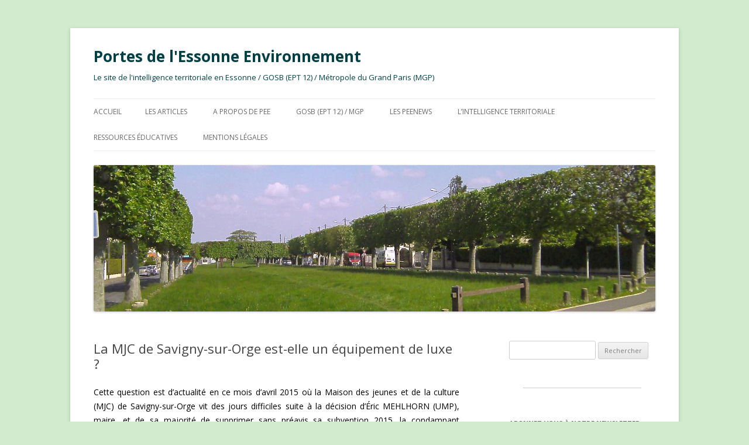

--- FILE ---
content_type: text/html; charset=UTF-8
request_url: http://portes-essonne-environnement.fr/la-mjc-de-savigny-sur-orge-est-elle-un-equipement-de-luxe/
body_size: 19782
content:
<!DOCTYPE html>
<!--[if IE 7]>
<html class="ie ie7" lang="fr-FR">
<![endif]-->
<!--[if IE 8]>
<html class="ie ie8" lang="fr-FR">
<![endif]-->
<!--[if !(IE 7) | !(IE 8)  ]><!-->
<html lang="fr-FR">
<!--<![endif]-->
<head>
<meta charset="UTF-8" />
<meta name="viewport" content="width=device-width" />
<title>La MJC de Savigny-sur-Orge est-elle un équipement de luxe ? | Portes de l&#039;Essonne Environnement</title>
<link rel="profile" href="http://gmpg.org/xfn/11" />
<link rel="pingback" href="http://portes-essonne-environnement.fr/xmlrpc.php" />
<!--[if lt IE 9]>
<script src="http://portes-essonne-environnement.fr/wp-content/themes/2012modified/js/html5.js" type="text/javascript"></script>
<![endif]-->
<meta name='robots' content='max-image-preview:large' />
<link rel='dns-prefetch' href='//fonts.googleapis.com' />
<link rel="alternate" type="application/rss+xml" title="Portes de l&#039;Essonne Environnement &raquo; Flux" href="http://portes-essonne-environnement.fr/feed/" />
<link rel="alternate" type="application/rss+xml" title="Portes de l&#039;Essonne Environnement &raquo; Flux des commentaires" href="http://portes-essonne-environnement.fr/comments/feed/" />

<script>
var MP3jPLAYLISTS = [];
var MP3jPLAYERS = [];
</script>
<script type="text/javascript">
window._wpemojiSettings = {"baseUrl":"https:\/\/s.w.org\/images\/core\/emoji\/14.0.0\/72x72\/","ext":".png","svgUrl":"https:\/\/s.w.org\/images\/core\/emoji\/14.0.0\/svg\/","svgExt":".svg","source":{"concatemoji":"http:\/\/portes-essonne-environnement.fr\/wp-includes\/js\/wp-emoji-release.min.js?ver=6.1.9"}};
/*! This file is auto-generated */
!function(e,a,t){var n,r,o,i=a.createElement("canvas"),p=i.getContext&&i.getContext("2d");function s(e,t){var a=String.fromCharCode,e=(p.clearRect(0,0,i.width,i.height),p.fillText(a.apply(this,e),0,0),i.toDataURL());return p.clearRect(0,0,i.width,i.height),p.fillText(a.apply(this,t),0,0),e===i.toDataURL()}function c(e){var t=a.createElement("script");t.src=e,t.defer=t.type="text/javascript",a.getElementsByTagName("head")[0].appendChild(t)}for(o=Array("flag","emoji"),t.supports={everything:!0,everythingExceptFlag:!0},r=0;r<o.length;r++)t.supports[o[r]]=function(e){if(p&&p.fillText)switch(p.textBaseline="top",p.font="600 32px Arial",e){case"flag":return s([127987,65039,8205,9895,65039],[127987,65039,8203,9895,65039])?!1:!s([55356,56826,55356,56819],[55356,56826,8203,55356,56819])&&!s([55356,57332,56128,56423,56128,56418,56128,56421,56128,56430,56128,56423,56128,56447],[55356,57332,8203,56128,56423,8203,56128,56418,8203,56128,56421,8203,56128,56430,8203,56128,56423,8203,56128,56447]);case"emoji":return!s([129777,127995,8205,129778,127999],[129777,127995,8203,129778,127999])}return!1}(o[r]),t.supports.everything=t.supports.everything&&t.supports[o[r]],"flag"!==o[r]&&(t.supports.everythingExceptFlag=t.supports.everythingExceptFlag&&t.supports[o[r]]);t.supports.everythingExceptFlag=t.supports.everythingExceptFlag&&!t.supports.flag,t.DOMReady=!1,t.readyCallback=function(){t.DOMReady=!0},t.supports.everything||(n=function(){t.readyCallback()},a.addEventListener?(a.addEventListener("DOMContentLoaded",n,!1),e.addEventListener("load",n,!1)):(e.attachEvent("onload",n),a.attachEvent("onreadystatechange",function(){"complete"===a.readyState&&t.readyCallback()})),(e=t.source||{}).concatemoji?c(e.concatemoji):e.wpemoji&&e.twemoji&&(c(e.twemoji),c(e.wpemoji)))}(window,document,window._wpemojiSettings);
</script>
<style type="text/css">
img.wp-smiley,
img.emoji {
	display: inline !important;
	border: none !important;
	box-shadow: none !important;
	height: 1em !important;
	width: 1em !important;
	margin: 0 0.07em !important;
	vertical-align: -0.1em !important;
	background: none !important;
	padding: 0 !important;
}
</style>
	<link rel='stylesheet' id='validate-engine-css-css' href='http://portes-essonne-environnement.fr/wp-content/plugins/wysija-newsletters/css/validationEngine.jquery.css?ver=2.21' type='text/css' media='all' />
<link rel='stylesheet' id='wp-block-library-css' href='http://portes-essonne-environnement.fr/wp-includes/css/dist/block-library/style.min.css?ver=6.1.9' type='text/css' media='all' />
<style id='wp-block-library-inline-css' type='text/css'>
.has-text-align-justify{text-align:justify;}
</style>
<link rel='stylesheet' id='mediaelement-css' href='http://portes-essonne-environnement.fr/wp-includes/js/mediaelement/mediaelementplayer-legacy.min.css?ver=4.2.17' type='text/css' media='all' />
<link rel='stylesheet' id='wp-mediaelement-css' href='http://portes-essonne-environnement.fr/wp-includes/js/mediaelement/wp-mediaelement.min.css?ver=6.1.9' type='text/css' media='all' />
<link rel='stylesheet' id='classic-theme-styles-css' href='http://portes-essonne-environnement.fr/wp-includes/css/classic-themes.min.css?ver=1' type='text/css' media='all' />
<style id='global-styles-inline-css' type='text/css'>
body{--wp--preset--color--black: #000000;--wp--preset--color--cyan-bluish-gray: #abb8c3;--wp--preset--color--white: #ffffff;--wp--preset--color--pale-pink: #f78da7;--wp--preset--color--vivid-red: #cf2e2e;--wp--preset--color--luminous-vivid-orange: #ff6900;--wp--preset--color--luminous-vivid-amber: #fcb900;--wp--preset--color--light-green-cyan: #7bdcb5;--wp--preset--color--vivid-green-cyan: #00d084;--wp--preset--color--pale-cyan-blue: #8ed1fc;--wp--preset--color--vivid-cyan-blue: #0693e3;--wp--preset--color--vivid-purple: #9b51e0;--wp--preset--gradient--vivid-cyan-blue-to-vivid-purple: linear-gradient(135deg,rgba(6,147,227,1) 0%,rgb(155,81,224) 100%);--wp--preset--gradient--light-green-cyan-to-vivid-green-cyan: linear-gradient(135deg,rgb(122,220,180) 0%,rgb(0,208,130) 100%);--wp--preset--gradient--luminous-vivid-amber-to-luminous-vivid-orange: linear-gradient(135deg,rgba(252,185,0,1) 0%,rgba(255,105,0,1) 100%);--wp--preset--gradient--luminous-vivid-orange-to-vivid-red: linear-gradient(135deg,rgba(255,105,0,1) 0%,rgb(207,46,46) 100%);--wp--preset--gradient--very-light-gray-to-cyan-bluish-gray: linear-gradient(135deg,rgb(238,238,238) 0%,rgb(169,184,195) 100%);--wp--preset--gradient--cool-to-warm-spectrum: linear-gradient(135deg,rgb(74,234,220) 0%,rgb(151,120,209) 20%,rgb(207,42,186) 40%,rgb(238,44,130) 60%,rgb(251,105,98) 80%,rgb(254,248,76) 100%);--wp--preset--gradient--blush-light-purple: linear-gradient(135deg,rgb(255,206,236) 0%,rgb(152,150,240) 100%);--wp--preset--gradient--blush-bordeaux: linear-gradient(135deg,rgb(254,205,165) 0%,rgb(254,45,45) 50%,rgb(107,0,62) 100%);--wp--preset--gradient--luminous-dusk: linear-gradient(135deg,rgb(255,203,112) 0%,rgb(199,81,192) 50%,rgb(65,88,208) 100%);--wp--preset--gradient--pale-ocean: linear-gradient(135deg,rgb(255,245,203) 0%,rgb(182,227,212) 50%,rgb(51,167,181) 100%);--wp--preset--gradient--electric-grass: linear-gradient(135deg,rgb(202,248,128) 0%,rgb(113,206,126) 100%);--wp--preset--gradient--midnight: linear-gradient(135deg,rgb(2,3,129) 0%,rgb(40,116,252) 100%);--wp--preset--duotone--dark-grayscale: url('#wp-duotone-dark-grayscale');--wp--preset--duotone--grayscale: url('#wp-duotone-grayscale');--wp--preset--duotone--purple-yellow: url('#wp-duotone-purple-yellow');--wp--preset--duotone--blue-red: url('#wp-duotone-blue-red');--wp--preset--duotone--midnight: url('#wp-duotone-midnight');--wp--preset--duotone--magenta-yellow: url('#wp-duotone-magenta-yellow');--wp--preset--duotone--purple-green: url('#wp-duotone-purple-green');--wp--preset--duotone--blue-orange: url('#wp-duotone-blue-orange');--wp--preset--font-size--small: 13px;--wp--preset--font-size--medium: 20px;--wp--preset--font-size--large: 36px;--wp--preset--font-size--x-large: 42px;--wp--preset--spacing--20: 0.44rem;--wp--preset--spacing--30: 0.67rem;--wp--preset--spacing--40: 1rem;--wp--preset--spacing--50: 1.5rem;--wp--preset--spacing--60: 2.25rem;--wp--preset--spacing--70: 3.38rem;--wp--preset--spacing--80: 5.06rem;}:where(.is-layout-flex){gap: 0.5em;}body .is-layout-flow > .alignleft{float: left;margin-inline-start: 0;margin-inline-end: 2em;}body .is-layout-flow > .alignright{float: right;margin-inline-start: 2em;margin-inline-end: 0;}body .is-layout-flow > .aligncenter{margin-left: auto !important;margin-right: auto !important;}body .is-layout-constrained > .alignleft{float: left;margin-inline-start: 0;margin-inline-end: 2em;}body .is-layout-constrained > .alignright{float: right;margin-inline-start: 2em;margin-inline-end: 0;}body .is-layout-constrained > .aligncenter{margin-left: auto !important;margin-right: auto !important;}body .is-layout-constrained > :where(:not(.alignleft):not(.alignright):not(.alignfull)){max-width: var(--wp--style--global--content-size);margin-left: auto !important;margin-right: auto !important;}body .is-layout-constrained > .alignwide{max-width: var(--wp--style--global--wide-size);}body .is-layout-flex{display: flex;}body .is-layout-flex{flex-wrap: wrap;align-items: center;}body .is-layout-flex > *{margin: 0;}:where(.wp-block-columns.is-layout-flex){gap: 2em;}.has-black-color{color: var(--wp--preset--color--black) !important;}.has-cyan-bluish-gray-color{color: var(--wp--preset--color--cyan-bluish-gray) !important;}.has-white-color{color: var(--wp--preset--color--white) !important;}.has-pale-pink-color{color: var(--wp--preset--color--pale-pink) !important;}.has-vivid-red-color{color: var(--wp--preset--color--vivid-red) !important;}.has-luminous-vivid-orange-color{color: var(--wp--preset--color--luminous-vivid-orange) !important;}.has-luminous-vivid-amber-color{color: var(--wp--preset--color--luminous-vivid-amber) !important;}.has-light-green-cyan-color{color: var(--wp--preset--color--light-green-cyan) !important;}.has-vivid-green-cyan-color{color: var(--wp--preset--color--vivid-green-cyan) !important;}.has-pale-cyan-blue-color{color: var(--wp--preset--color--pale-cyan-blue) !important;}.has-vivid-cyan-blue-color{color: var(--wp--preset--color--vivid-cyan-blue) !important;}.has-vivid-purple-color{color: var(--wp--preset--color--vivid-purple) !important;}.has-black-background-color{background-color: var(--wp--preset--color--black) !important;}.has-cyan-bluish-gray-background-color{background-color: var(--wp--preset--color--cyan-bluish-gray) !important;}.has-white-background-color{background-color: var(--wp--preset--color--white) !important;}.has-pale-pink-background-color{background-color: var(--wp--preset--color--pale-pink) !important;}.has-vivid-red-background-color{background-color: var(--wp--preset--color--vivid-red) !important;}.has-luminous-vivid-orange-background-color{background-color: var(--wp--preset--color--luminous-vivid-orange) !important;}.has-luminous-vivid-amber-background-color{background-color: var(--wp--preset--color--luminous-vivid-amber) !important;}.has-light-green-cyan-background-color{background-color: var(--wp--preset--color--light-green-cyan) !important;}.has-vivid-green-cyan-background-color{background-color: var(--wp--preset--color--vivid-green-cyan) !important;}.has-pale-cyan-blue-background-color{background-color: var(--wp--preset--color--pale-cyan-blue) !important;}.has-vivid-cyan-blue-background-color{background-color: var(--wp--preset--color--vivid-cyan-blue) !important;}.has-vivid-purple-background-color{background-color: var(--wp--preset--color--vivid-purple) !important;}.has-black-border-color{border-color: var(--wp--preset--color--black) !important;}.has-cyan-bluish-gray-border-color{border-color: var(--wp--preset--color--cyan-bluish-gray) !important;}.has-white-border-color{border-color: var(--wp--preset--color--white) !important;}.has-pale-pink-border-color{border-color: var(--wp--preset--color--pale-pink) !important;}.has-vivid-red-border-color{border-color: var(--wp--preset--color--vivid-red) !important;}.has-luminous-vivid-orange-border-color{border-color: var(--wp--preset--color--luminous-vivid-orange) !important;}.has-luminous-vivid-amber-border-color{border-color: var(--wp--preset--color--luminous-vivid-amber) !important;}.has-light-green-cyan-border-color{border-color: var(--wp--preset--color--light-green-cyan) !important;}.has-vivid-green-cyan-border-color{border-color: var(--wp--preset--color--vivid-green-cyan) !important;}.has-pale-cyan-blue-border-color{border-color: var(--wp--preset--color--pale-cyan-blue) !important;}.has-vivid-cyan-blue-border-color{border-color: var(--wp--preset--color--vivid-cyan-blue) !important;}.has-vivid-purple-border-color{border-color: var(--wp--preset--color--vivid-purple) !important;}.has-vivid-cyan-blue-to-vivid-purple-gradient-background{background: var(--wp--preset--gradient--vivid-cyan-blue-to-vivid-purple) !important;}.has-light-green-cyan-to-vivid-green-cyan-gradient-background{background: var(--wp--preset--gradient--light-green-cyan-to-vivid-green-cyan) !important;}.has-luminous-vivid-amber-to-luminous-vivid-orange-gradient-background{background: var(--wp--preset--gradient--luminous-vivid-amber-to-luminous-vivid-orange) !important;}.has-luminous-vivid-orange-to-vivid-red-gradient-background{background: var(--wp--preset--gradient--luminous-vivid-orange-to-vivid-red) !important;}.has-very-light-gray-to-cyan-bluish-gray-gradient-background{background: var(--wp--preset--gradient--very-light-gray-to-cyan-bluish-gray) !important;}.has-cool-to-warm-spectrum-gradient-background{background: var(--wp--preset--gradient--cool-to-warm-spectrum) !important;}.has-blush-light-purple-gradient-background{background: var(--wp--preset--gradient--blush-light-purple) !important;}.has-blush-bordeaux-gradient-background{background: var(--wp--preset--gradient--blush-bordeaux) !important;}.has-luminous-dusk-gradient-background{background: var(--wp--preset--gradient--luminous-dusk) !important;}.has-pale-ocean-gradient-background{background: var(--wp--preset--gradient--pale-ocean) !important;}.has-electric-grass-gradient-background{background: var(--wp--preset--gradient--electric-grass) !important;}.has-midnight-gradient-background{background: var(--wp--preset--gradient--midnight) !important;}.has-small-font-size{font-size: var(--wp--preset--font-size--small) !important;}.has-medium-font-size{font-size: var(--wp--preset--font-size--medium) !important;}.has-large-font-size{font-size: var(--wp--preset--font-size--large) !important;}.has-x-large-font-size{font-size: var(--wp--preset--font-size--x-large) !important;}
.wp-block-navigation a:where(:not(.wp-element-button)){color: inherit;}
:where(.wp-block-columns.is-layout-flex){gap: 2em;}
.wp-block-pullquote{font-size: 1.5em;line-height: 1.6;}
</style>
<link rel='stylesheet' id='twentytwelve-fonts-css' href='http://fonts.googleapis.com/css?family=Open+Sans:400italic,700italic,400,700&#038;subset=latin,latin-ext' type='text/css' media='all' />
<link rel='stylesheet' id='twentytwelve-style-css' href='http://portes-essonne-environnement.fr/wp-content/themes/2012modified/style.css?ver=6.1.9' type='text/css' media='all' />
<!--[if lt IE 9]>
<link rel='stylesheet' id='twentytwelve-ie-css' href='http://portes-essonne-environnement.fr/wp-content/themes/2012modified/css/ie.css?ver=20121010' type='text/css' media='all' />
<![endif]-->
<link rel='stylesheet' id='mp3-jplayer-css' href='http://portes-essonne-environnement.fr/wp-content/plugins/mp3-jplayer/css/dark.css?ver=2.7.3' type='text/css' media='all' />
<link rel='stylesheet' id='jetpack_css-css' href='http://portes-essonne-environnement.fr/wp-content/plugins/jetpack/css/jetpack.css?ver=11.5.3' type='text/css' media='all' />
<link rel="https://api.w.org/" href="http://portes-essonne-environnement.fr/wp-json/" /><link rel="alternate" type="application/json" href="http://portes-essonne-environnement.fr/wp-json/wp/v2/posts/1948" /><link rel="EditURI" type="application/rsd+xml" title="RSD" href="http://portes-essonne-environnement.fr/xmlrpc.php?rsd" />
<link rel="wlwmanifest" type="application/wlwmanifest+xml" href="http://portes-essonne-environnement.fr/wp-includes/wlwmanifest.xml" />
<meta name="generator" content="WordPress 6.1.9" />
<link rel="canonical" href="http://portes-essonne-environnement.fr/la-mjc-de-savigny-sur-orge-est-elle-un-equipement-de-luxe/" />
<link rel='shortlink' href='https://wp.me/p4i6gF-vq' />
<link rel="alternate" type="application/json+oembed" href="http://portes-essonne-environnement.fr/wp-json/oembed/1.0/embed?url=http%3A%2F%2Fportes-essonne-environnement.fr%2Fla-mjc-de-savigny-sur-orge-est-elle-un-equipement-de-luxe%2F" />
<link rel="alternate" type="text/xml+oembed" href="http://portes-essonne-environnement.fr/wp-json/oembed/1.0/embed?url=http%3A%2F%2Fportes-essonne-environnement.fr%2Fla-mjc-de-savigny-sur-orge-est-elle-un-equipement-de-luxe%2F&#038;format=xml" />
	<style>img#wpstats{display:none}</style>
			<style type="text/css" id="twentytwelve-header-css">
			.site-header h1 a,
		.site-header h2 {
			color: #004044;
		}
		</style>
	<style type="text/css" id="custom-background-css">
body.custom-background { background-color: #d2eace; }
</style>
	<link rel="icon" href="http://portes-essonne-environnement.fr/wp-content/uploads/2016/02/cropped-LOGO-PEE-32x32.jpg" sizes="32x32" />
<link rel="icon" href="http://portes-essonne-environnement.fr/wp-content/uploads/2016/02/cropped-LOGO-PEE-192x192.jpg" sizes="192x192" />
<link rel="apple-touch-icon" href="http://portes-essonne-environnement.fr/wp-content/uploads/2016/02/cropped-LOGO-PEE-180x180.jpg" />
<meta name="msapplication-TileImage" content="http://portes-essonne-environnement.fr/wp-content/uploads/2016/02/cropped-LOGO-PEE-270x270.jpg" />
</head>

<body class="post-template-default single single-post postid-1948 single-format-standard custom-background custom-font-enabled">
<div id="page" class="hfeed site">
	<header id="masthead" class="site-header" role="banner">
		<hgroup>
			<h1 class="site-title"><a href="http://portes-essonne-environnement.fr/" title="Portes de l&#039;Essonne Environnement" rel="home">Portes de l&#039;Essonne Environnement</a></h1>
			<h2 class="site-description">Le site de l&#039;intelligence territoriale en Essonne / GOSB (EPT 12) / Métropole du Grand Paris (MGP)</h2>
		</hgroup>

		<nav id="site-navigation" class="main-navigation" role="navigation">
			<h3 class="menu-toggle">Menu</h3>
			<a class="assistive-text" href="#content" title="Aller au contenu">Aller au contenu</a>
			<div class="nav-menu"><ul>
<li ><a href="http://portes-essonne-environnement.fr/">Accueil</a></li><li class="page_item page-item-41 current_page_parent"><a href="http://portes-essonne-environnement.fr/themas/">Les articles</a></li>
<li class="page_item page-item-49 page_item_has_children"><a href="http://portes-essonne-environnement.fr/a-propos-de-pee/">A propos de PEE</a>
<ul class='children'>
	<li class="page_item page-item-1666"><a href="http://portes-essonne-environnement.fr/a-propos-de-pee/qui-sommes-nous/">Qui sommes-nous ?</a></li>
	<li class="page_item page-item-3959 page_item_has_children"><a href="http://portes-essonne-environnement.fr/a-propos-de-pee/notre-histoire/">Notre histoire</a>
	<ul class='children'>
		<li class="page_item page-item-3968"><a href="http://portes-essonne-environnement.fr/a-propos-de-pee/notre-histoire/la-creation-de-portes-de-lessonne-environnement-2014/">La création de Portes de l&rsquo;Essonne Environnement (2014)</a></li>
		<li class="page_item page-item-2582"><a href="http://portes-essonne-environnement.fr/a-propos-de-pee/notre-histoire/1er-janvier-2016-lassociation-portes-de-lessonne-environnement-continue/">1er janvier 2016. L&rsquo;association Portes de l&rsquo;Essonne Environnement continue</a></li>
		<li class="page_item page-item-4584"><a href="http://portes-essonne-environnement.fr/a-propos-de-pee/notre-histoire/8-juillet-2016-la-bnf-attribue-un-issn-au-site-www-portes-essonne-environnement-fr/">8 juillet 2016. La BNF attribue un ISSN au site www.portes-essonne-environnement.fr</a></li>
	</ul>
</li>
	<li class="page_item page-item-3979 page_item_has_children"><a href="http://portes-essonne-environnement.fr/a-propos-de-pee/la-gouvernance-associative/">La gouvernance associative</a>
	<ul class='children'>
		<li class="page_item page-item-1677"><a href="http://portes-essonne-environnement.fr/a-propos-de-pee/la-gouvernance-associative/assemblee-generale-2015-de-pee-compte-rendu/">Assemblée générale 2015 de PEE, compte rendu</a></li>
		<li class="page_item page-item-4314"><a href="http://portes-essonne-environnement.fr/a-propos-de-pee/la-gouvernance-associative/assemblee-generale-2016-de-pee-compte-rendu/">Assemblée générale 2016 de PEE, compte rendu</a></li>
		<li class="page_item page-item-6508"><a href="http://portes-essonne-environnement.fr/a-propos-de-pee/la-gouvernance-associative/assemblee-generale-2017-de-pee-rapport-dactivites-du-media-numerique/">ASSEMBLÉE GÉNÉRALE 2017 DE PEE, RAPPORT D&rsquo;ACTIVITÉS DU MÉDIA NUMÉRIQUE</a></li>
		<li class="page_item page-item-1695"><a href="http://portes-essonne-environnement.fr/a-propos-de-pee/la-gouvernance-associative/pee-membre-dene/">PEE membre d&rsquo;ENE</a></li>
	</ul>
</li>
</ul>
</li>
<li class="page_item page-item-3245 page_item_has_children"><a href="http://portes-essonne-environnement.fr/ept-n12-mgp/">GOSB (EPT 12) / MGP</a>
<ul class='children'>
	<li class="page_item page-item-3595"><a href="http://portes-essonne-environnement.fr/ept-n12-mgp/gosb-ept-12/">GOSB (EPT 12)</a></li>
	<li class="page_item page-item-3600"><a href="http://portes-essonne-environnement.fr/ept-n12-mgp/mgp/">MGP</a></li>
</ul>
</li>
<li class="page_item page-item-3252 page_item_has_children"><a href="http://portes-essonne-environnement.fr/les-peenews/">Les Peenews</a>
<ul class='children'>
	<li class="page_item page-item-5379"><a href="http://portes-essonne-environnement.fr/les-peenews/les-news-de-pee-en-2017/">Les News de PEE en 2017</a></li>
	<li class="page_item page-item-3301"><a href="http://portes-essonne-environnement.fr/les-peenews/les-peenews-numeriques-2016/">Les Peenews numériques 2016</a></li>
	<li class="page_item page-item-3324"><a href="http://portes-essonne-environnement.fr/les-peenews/les-pee-interviews/">Les Pee-interviews</a></li>
	<li class="page_item page-item-3352 page_item_has_children"><a href="http://portes-essonne-environnement.fr/les-peenews/les-peenews-tv-2015/">Les Peenews TV 2015</a>
	<ul class='children'>
		<li class="page_item page-item-3332"><a href="http://portes-essonne-environnement.fr/les-peenews/les-peenews-tv-2015/enfance-de-savigny-6-juin-2015/">Enfance de Savigny, 6 juin 2015</a></li>
	</ul>
</li>
	<li class="page_item page-item-3303 page_item_has_children"><a href="http://portes-essonne-environnement.fr/les-peenews/les-peenews-tv-2016/">Les Peenews TV 2016</a>
	<ul class='children'>
		<li class="page_item page-item-3426"><a href="http://portes-essonne-environnement.fr/les-peenews/les-peenews-tv-2016/orientations-budgetaires-de-savigny-25-mars-2016/">Orientations budgétaires de Savigny, 25 mars 2016</a></li>
		<li class="page_item page-item-4323"><a href="http://portes-essonne-environnement.fr/les-peenews/les-peenews-tv-2016/crue-de-lorge-video-de-pee-juin-2016/">Crue de l&rsquo;Orge. Vidéo de PEE, juin 2016</a></li>
		<li class="page_item page-item-4328"><a href="http://portes-essonne-environnement.fr/les-peenews/les-peenews-tv-2016/crue-de-lyvette-video-de-pee-juin-2016/">Crue de l&rsquo;Yvette. Vidéo de PEE, juin 2016</a></li>
	</ul>
</li>
</ul>
</li>
<li class="page_item page-item-100"><a href="http://portes-essonne-environnement.fr/lintelligence-territoriale/">L&rsquo;intelligence territoriale</a></li>
<li class="page_item page-item-6294 page_item_has_children"><a href="http://portes-essonne-environnement.fr/ressources-educatives/">Ressources éducatives</a>
<ul class='children'>
	<li class="page_item page-item-6455"><a href="http://portes-essonne-environnement.fr/ressources-educatives/ressources-pedagogiques-tous-niveaux/">Ressources pédagogiques  (Tous niveaux)</a></li>
	<li class="page_item page-item-7024"><a href="http://portes-essonne-environnement.fr/ressources-educatives/3e-histoire/">3e &#8211; Histoire</a></li>
	<li class="page_item page-item-6795"><a href="http://portes-essonne-environnement.fr/ressources-educatives/1re-es-histoire/">1re ES &#8211; Histoire</a></li>
	<li class="page_item page-item-6328"><a href="http://portes-essonne-environnement.fr/ressources-educatives/1re-stmg-etude-de-gestion/">1re STMG &#8211; Étude de gestion</a></li>
	<li class="page_item page-item-8275"><a href="http://portes-essonne-environnement.fr/ressources-educatives/terminale-es-histoire/">Terminale ES – Histoire</a></li>
	<li class="page_item page-item-8279"><a href="http://portes-essonne-environnement.fr/ressources-educatives/terminale-es-geographie/">Terminale ES &#8211; Géographie</a></li>
	<li class="page_item page-item-6956"><a href="http://portes-essonne-environnement.fr/ressources-educatives/terminale-s-histoire/">Terminale S &#8211; Histoire</a></li>
	<li class="page_item page-item-7051"><a href="http://portes-essonne-environnement.fr/ressources-educatives/terminale-s-geographie/">Terminale S &#8211; Géographie</a></li>
</ul>
</li>
<li class="page_item page-item-35"><a href="http://portes-essonne-environnement.fr/mentions-legales/">Mentions légales</a></li>
</ul></div>
		</nav><!-- #site-navigation -->

				<a href="http://portes-essonne-environnement.fr/"><img src="http://portes-essonne-environnement.fr/wp-content/uploads/2014/05/image-de-fond-coulee-verte-printemps-2014-05-03-JMC.jpg" class="header-image" width="960" height="250" alt="" /></a>
			</header><!-- #masthead -->

	<div id="main" class="wrapper">
	<div id="primary" class="site-content">
		<div id="content" role="main">

			
				
	<article id="post-1948" class="post-1948 post type-post status-publish format-standard hentry category-bien-etre-en-ville category-budget-municipal category-culture category-democratie category-histoire-des-lieux category-histoire-locale category-intelligence-informationnelle category-intelligence-operationnelle category-intelligence-territoriale category-jeunesse category-mjc-de-savigny-sur-orge category-savigny-sur-orge tag-bien-etre-en-ville tag-budget-municipal tag-culture tag-histoire-des-lieux tag-histoire-locale tag-intelligence-informationnelle tag-intelligence-operationnelle tag-intelligence-territoriale tag-jeunesse tag-mjc-de-savigny-sur-orge tag-savigny-sur-orge">
				<header class="entry-header">
									<h1 class="entry-title">La MJC de Savigny-sur-Orge est-elle un équipement de luxe ?</h1>
								</header><!-- .entry-header -->

				<div class="entry-content">
			<p style="text-align: justify;"><span style="color: #000000;">Cette question est d&rsquo;actualité en ce mois d&rsquo;avril 2015 où la Maison des jeunes et de la culture (MJC) de Savigny-sur-Orge vit des jours difficiles suite à la décision d&rsquo;Éric MEHLHORN (UMP), maire, et de sa majorité de supprimer sans préavis sa subvention 2015, la condamnant purement et simplement à disparaître d&rsquo;une façon immédiate.<br />
</span></p>
<p style="text-align: justify;"><strong><span style="color: #000000;">1. Un soutien constant de la municipalité à la MJC, même s&rsquo;il fut parfois « alternatif»<br />
</span></strong></p>
<p style="text-align: justify;"><span style="color: #000000;">Dans les années 1971-1980, la MJC a déjà vécu des heures sombres. On observera toutefois que la municipalité lui a accordé annuellement une subvention de façon continue jusqu&rsquo;à ce printemps 2015, un soutien parfois ponctué de remises en cause passagères mais réversibles.</span></p>
<div id="attachment_1973" style="width: 310px" class="wp-caption aligncenter"><a href="http://portes-essonne-environnement.fr/wp-content/uploads/2015/04/MJC-GO-NOVEMBRE-1972.jpg"><img aria-describedby="caption-attachment-1973" decoding="async" class="wp-image-1973 size-medium" title="Annonce de la fermeture de la MJC de Savigny-sur-Orge, pour raison de sécurité, dans Grain d'Orge. Courrier chrétien d'information de Savigny-sur-Orge, n° 36, novembre 1972, p. 9. Fonds privé AM." src="http://portes-essonne-environnement.fr/wp-content/uploads/2015/04/MJC-GO-NOVEMBRE-1972-300x283.jpg" alt="MJC GO NOVEMBRE 1972" width="300" height="283" srcset="http://portes-essonne-environnement.fr/wp-content/uploads/2015/04/MJC-GO-NOVEMBRE-1972-300x283.jpg 300w, http://portes-essonne-environnement.fr/wp-content/uploads/2015/04/MJC-GO-NOVEMBRE-1972-624x589.jpg 624w, http://portes-essonne-environnement.fr/wp-content/uploads/2015/04/MJC-GO-NOVEMBRE-1972.jpg 913w" sizes="(max-width: 300px) 100vw, 300px" /></a><p id="caption-attachment-1973" class="wp-caption-text"><span style="color: #000000;">Annonce de la fermeture de la MJC de Savigny-sur-Orge, pour raison de sécurité, dans Grain d&rsquo;Orge. Courrier chrétien d&rsquo;information de Savigny-sur-Orge, n° 36, novembre 1972, p. 9. Fonds privé AM.<em> (1)</em><br /> </span></p></div>
<div id="attachment_1975" style="width: 358px" class="wp-caption aligncenter"><a href="http://portes-essonne-environnement.fr/wp-content/uploads/2015/04/MJC-GO-FEVRIER-1974.jpg"><img aria-describedby="caption-attachment-1975" decoding="async" loading="lazy" class="wp-image-1975 " title="Réouverture de la MJC de Savigny-sur-Orge après 15 mois de travaux de remise aux normes faisant l'objet d'un reportage dans Grain d'Orge. Courrier chrétien d'information de Savigny-sur-Orge, n° 44, février 1974, p. 3. Fonds privé AM." src="http://portes-essonne-environnement.fr/wp-content/uploads/2015/04/MJC-GO-FEVRIER-1974-421x1024.jpg" alt="MJC GO FEVRIER 1974" width="348" height="846" srcset="http://portes-essonne-environnement.fr/wp-content/uploads/2015/04/MJC-GO-FEVRIER-1974-421x1024.jpg 421w, http://portes-essonne-environnement.fr/wp-content/uploads/2015/04/MJC-GO-FEVRIER-1974-123x300.jpg 123w, http://portes-essonne-environnement.fr/wp-content/uploads/2015/04/MJC-GO-FEVRIER-1974-624x1517.jpg 624w, http://portes-essonne-environnement.fr/wp-content/uploads/2015/04/MJC-GO-FEVRIER-1974.jpg 924w" sizes="(max-width: 348px) 100vw, 348px" /></a><p id="caption-attachment-1975" class="wp-caption-text"><span style="color: #000000;">Réouverture de la MJC de Savigny-sur-Orge après 15 mois de travaux de remise aux normes faisant l&rsquo;objet d&rsquo;un reportage dans Grain d&rsquo;Orge. Courrier chrétien d&rsquo;information de Savigny-sur-Orge, n° 44, février 1974, p. 3. Fonds privé AM. (2)<br /> </span></p></div>
<div id="attachment_1977" style="width: 206px" class="wp-caption aligncenter"><a href="http://portes-essonne-environnement.fr/wp-content/uploads/2015/04/Bulletin-municipal-SSO-novembre-1975-MC1.jpg"><img aria-describedby="caption-attachment-1977" decoding="async" loading="lazy" class="wp-image-1977 size-medium" title="Pour aider la MJC de Savigny-sur-Orge, le conseil municipal a sollicité l'aide de l'État et notamment l'inscription de l'équipement au VIIe Plan (1976-1980). Sans succès. Savigny, Bulletin municipal officiel, n° 14, novembre 1975, p. 2. Fonds privé AM. " src="http://portes-essonne-environnement.fr/wp-content/uploads/2015/04/Bulletin-municipal-SSO-novembre-1975-MC1-196x300.jpg" alt="Bulletin municipal SSO novembre 1975 MC" width="196" height="300" srcset="http://portes-essonne-environnement.fr/wp-content/uploads/2015/04/Bulletin-municipal-SSO-novembre-1975-MC1-196x300.jpg 196w, http://portes-essonne-environnement.fr/wp-content/uploads/2015/04/Bulletin-municipal-SSO-novembre-1975-MC1-669x1024.jpg 669w, http://portes-essonne-environnement.fr/wp-content/uploads/2015/04/Bulletin-municipal-SSO-novembre-1975-MC1-624x954.jpg 624w, http://portes-essonne-environnement.fr/wp-content/uploads/2015/04/Bulletin-municipal-SSO-novembre-1975-MC1.jpg 792w" sizes="(max-width: 196px) 100vw, 196px" /></a><p id="caption-attachment-1977" class="wp-caption-text"><span style="color: #000000;">Pour aider la MJC de Savigny-sur-Orge, le conseil municipal a sollicité l&rsquo;aide de l&rsquo;État et notamment l&rsquo;inscription de l&rsquo;équipement au VIIe Plan (1976-1980). Sans succès. Savigny, Bulletin municipal officiel, n° 14, novembre 1975, p. 2. Fonds privé AM. (3)</span></p></div>
<div id="attachment_1984" style="width: 358px" class="wp-caption aligncenter"><a href="http://portes-essonne-environnement.fr/wp-content/uploads/2015/04/MJC-GO-MAI-1977.jpg"><img aria-describedby="caption-attachment-1984" decoding="async" loading="lazy" class="wp-image-1984" title="Articles sur les activités de la MJC de Savigny-sur-Orge et les difficultés qu'elle rencontre depuis une décennie, publiés en mai 1977 dans Grain d'Orge. Courrier chrétien d'information de Savigny-sur-Orge, n° 63, p. 12 (fonds privé AM). En juin 1980, le conseil municipal décidera de prendre en charge une animatrice de la MJC. Par ailleurs, la construction d'un pôle culturel municipal dans la Grande-Rue permettra son implantation dans de nouveaux locaux en novembre 1982. " src="http://portes-essonne-environnement.fr/wp-content/uploads/2015/04/MJC-GO-MAI-1977-701x1024.jpg" alt="MJC GO MAI 1977" width="348" height="508" srcset="http://portes-essonne-environnement.fr/wp-content/uploads/2015/04/MJC-GO-MAI-1977-701x1024.jpg 701w, http://portes-essonne-environnement.fr/wp-content/uploads/2015/04/MJC-GO-MAI-1977-205x300.jpg 205w, http://portes-essonne-environnement.fr/wp-content/uploads/2015/04/MJC-GO-MAI-1977-624x910.jpg 624w, http://portes-essonne-environnement.fr/wp-content/uploads/2015/04/MJC-GO-MAI-1977.jpg 1334w" sizes="(max-width: 348px) 100vw, 348px" /></a><p id="caption-attachment-1984" class="wp-caption-text"><span style="color: #000000;">Articles sur les activités de la MJC de Savigny-sur-Orge et les difficultés qu&rsquo;elle rencontre depuis une décennie, publiés en mai 1977 dans Grain d&rsquo;Orge. Courrier chrétien d&rsquo;information de Savigny-sur-Orge, n° 63, p. 12 (fonds privé AM). En juin 1980, le conseil municipal décidera de prendre en charge une animatrice de la MJC. Par ailleurs, la construction d&rsquo;un pôle culturel municipal dans la Grande-Rue permettra son implantation dans de nouveaux locaux en novembre 1982. (4)<br /></span></p></div>
<p style="text-align: justify;"><span style="color: #000000;"><strong>2. La MJC, un équipement de luxe ?</strong></span></p>
<p style="text-align: justify;"><span style="color: #000000;">Portes de l&rsquo;Essonne Environnement (PEE), qui a pour objet de défendre le patrimoine matériel et immatériel, a retrouvé un entretien entre deux membres de la commission municipale d&rsquo;information de 1977 (MM. MARTIN et PONSERRE, élus sous la mandature de Raymond BROSSEAU, sénateur-maire et conseiller général), le responsable du service municipal d&rsquo;information (M. PEREZ) et trois membres de la MJC (MM. CADRECHA, vice-président, MORIGNY et PLATZER). Il a été publié dans <em>Savigny. Bulletin municipal officiel, informations locales</em>. (5) C</span><span style="color: #000000;">ette question cruciale était déjà posée : la MJC de Savigny-sur-Orge <em>« serait-elle un équipement de luxe ? »</em><br />
</span></p>
<p style="text-align: justify;"><span style="color: #000000;">PEE propose de relire l&rsquo;article complet, riche d&rsquo;enseignement sur ce que représente une MJC et sur les débats qu&rsquo;elle suscite. On connaît son point faible : son financement dépend en quasi totalité d&rsquo;une subvention municipale. Déjà en 1977, cette situation était regrettée par le vice-président de la MJC de l&rsquo;époque. Doit-on pour autant condamner ce lieu de culture ? Nos anciens élus ont répondu par la négative puisque, 38 ans après la publication de cet article, la MJC François Rabelais incarne toujours un formidable <em><span style="color: #000000;">« </span>lieu de rencontre et d&rsquo;échange »</em>.<br />
</span></p>
<p style="text-align: justify;"><span style="color: #000000;">Quelques phrases fortes extraites :</span></p>
<ul>
<li style="text-align: justify;"><span style="color: #000000;">L&rsquo; <em>« apologie des restrictions et du rationnement conduit à rejeter tout équipement </em>(&#8230;)<em> »</em> (Marc MARTIN, élu)</span></li>
<li style="text-align: justify;"><span style="color: #000000;"><em>« Si le bénévolat est indispensable comme école de formation à la responsabilité, il est absolument insuffisant pour assurer l&rsquo;activité d&rsquo;une importante association comme la MJC. »</em> (Jean-Pierre MORIGNY, administrateur de la MJC)</span></li>
<li style="text-align: justify;"><span style="color: #000000;"><em>« Par essence, une MJC ne peut être un équipement de luxe : la culture ne peut être considérée comme un superflu, un luxe réservé à une élite. C&rsquo;est au contraire un équipement d&rsquo;une réelle utilité fonctionnant sans but lucratif. »</em> (Jean-Pierre MORIGNY)</span></li>
<li style="text-align: justify;"><span style="color: #000000;">Une MJC est <em>« un lieu de rencontre et d&rsquo;échange. Elle contribue également au développement de la vie associative dans un cadre démocratique, en initiant ses adhérents à la pratique des responsabilités, en leur donnant la possibilité de gérer leur équipement et leur animation. »</em> (Jean-Pierre MORIGNY)</span></li>
<li style="text-align: justify;"><span style="color: #000000;"><em>«</em> (&#8230;) <em>le mode même de fonctionnement des MJC </em>(&#8230;)<em> amène les usagers à être non plus des consommateurs passifs de culture, mais les utilisateurs actifs de divers moyens d&rsquo;expression. »</em> (Michel PONSERRE, élu)</span></li>
<li style="text-align: justify;"><span style="color: #000000;"><em>« <strong>La fonction socio-culturelle des MJC est émancipatrice. Elle permet à tous d&rsquo;exercer des responsabilités de développer sa personnalité. Lieu de débats d&rsquo;idées où le critère de rentabilité directe ne vient pas de premier chef, la MJC dérange comme toute association qui élargit le champ des connaissances et celui d&rsquo;intervention des citoyens, par delà les diversités d&rsquo;idées.</strong> »</em> (P. PEREZ, responsable du service municipal d&rsquo;information &#8211; SMI)<br />
</span></li>
<li style="text-align: justify;"><span style="color: #000000;"><em>« <strong>Les MJC auraient un rôle de choix dans une France où la culture et la démocratie progresseraient de pair&#8230;</strong> »</em> (Marc MARTIN) (6)<br />
</span></li>
</ul>
<div id="attachment_1950" style="width: 635px" class="wp-caption aligncenter"><a href="http://portes-essonne-environnement.fr/wp-content/uploads/2015/04/MJC-SSO-BM-MAI-1977.jpg"><img aria-describedby="caption-attachment-1950" decoding="async" loading="lazy" class="wp-image-1950 size-large" title="Article &quot;MJC&quot; dans Savigny. Bulletin municipal officiel, informations locale, n° 2, mai 1977, p. 12. Fonds privé AM." src="http://portes-essonne-environnement.fr/wp-content/uploads/2015/04/MJC-SSO-BM-MAI-1977-724x1024.jpg" alt="MJC SSO BM MAI 1977" width="625" height="883" srcset="http://portes-essonne-environnement.fr/wp-content/uploads/2015/04/MJC-SSO-BM-MAI-1977-724x1024.jpg 724w, http://portes-essonne-environnement.fr/wp-content/uploads/2015/04/MJC-SSO-BM-MAI-1977-212x300.jpg 212w, http://portes-essonne-environnement.fr/wp-content/uploads/2015/04/MJC-SSO-BM-MAI-1977-624x882.jpg 624w" sizes="(max-width: 625px) 100vw, 625px" /></a><p id="caption-attachment-1950" class="wp-caption-text"><span style="color: #000000;">Article « MJC » dans Savigny. Bulletin municipal officiel, informations locale, n° 2, mai 1977, p. 12. Fonds privé AM.</span></p></div>
<p style="text-align: justify;"><span style="color: #000000;"><strong>3. Non à la ville dortoir : la MJC, un investissement pour une commune vivante</strong></span></p>
<p style="text-align: justify;"><span style="color: #000000;">Publié en décembre 1971, l&rsquo;article de René CHÉRON, futur président de la MJC entre 1974 et 1986, intitulé <em>« Brèves réflexions sur les loisirs et la culture » </em>est aussi d&rsquo;une actualité surprenante. Tout particulièrement les paragraphes conclusifs, panégyriques d&rsquo;une MJC symbole d&rsquo;une commune vivante. Extraits :</span></p>
<p style="text-align: justify;"><span style="color: #000000;"><em>« J&rsquo;ai lu avec intérêt, dans le bulletin municipal de juin-juillet que l&rsquo;action culturelle, c&rsquo;est aider à se constituer tout un réseau vivant d&rsquo;associations, de groupements qui permettent à tout citoyen de réaliser ses potentialités dans un domaine qu&rsquo;il a librement choisi.</em></span><br />
<span style="color: #000000;"><em>Il est en effet nécessaire et grand temps que cette aide arrive. <strong>C&rsquo;est un devoir pour la commune, par l&rsquo;intermédiaire de ses représentants, de favoriser l&rsquo;animation culturelle.</strong> Les jeunes et les moins jeunes aussi, ont besoin d&rsquo;autres choses que la rue, les cafés, les flippers et les juke-boxes pour se distraire, se rencontrer et s&rsquo;épanouir.</em></span><br />
<span style="color: #000000;"><em><strong>Il s&rsquo;agit en définitive d&rsquo;un investissement qui ne procurera pas de revenus financiers mais au bout duquel la commune toute entière trouvera son compte et deviendra une réalité vivante.</strong> »</em></span> (6) (7)</p>
<div id="attachment_1978" style="width: 606px" class="wp-caption aligncenter"><a href="http://portes-essonne-environnement.fr/wp-content/uploads/2015/04/MJC-GO-DECEMBRE-1971.jpg"><img aria-describedby="caption-attachment-1978" decoding="async" loading="lazy" class="wp-image-1978 size-large" title="Article de René Chéron sur les loisirs et la culture, publié dans Grain d'Orge. Courrier chrétien d'information de Savigny-sur-Orge, n° 31, décembre 1971, p. 9. Fonds privé AM." src="http://portes-essonne-environnement.fr/wp-content/uploads/2015/04/MJC-GO-DECEMBRE-1971-596x1024.jpg" alt="MJC GO DECEMBRE 1971" width="596" height="1024" srcset="http://portes-essonne-environnement.fr/wp-content/uploads/2015/04/MJC-GO-DECEMBRE-1971-596x1024.jpg 596w, http://portes-essonne-environnement.fr/wp-content/uploads/2015/04/MJC-GO-DECEMBRE-1971-174x300.jpg 174w, http://portes-essonne-environnement.fr/wp-content/uploads/2015/04/MJC-GO-DECEMBRE-1971.jpg 1321w" sizes="(max-width: 596px) 100vw, 596px" /></a><p id="caption-attachment-1978" class="wp-caption-text"><span style="color: #000000;">Article de René Chéron sur les loisirs et la culture, publié dans Grain d&rsquo;Orge. Courrier chrétien d&rsquo;information de Savigny-sur-Orge, n° 31, décembre 1971, p. 9. Fonds privé AM.</span></p></div>
<p style="text-align: center;"> <strong><span style="color: #000000;">« Les Saviniens sont la MJC de Savigny-sur-Orge. »<br />
« La MJC est Savigny-sur-Orge »<br />
</span></strong></p>
<p style="text-align: justify;"><span style="color: #000000;"><strong>Sources</strong></span><br />
1. <span style="color: #000000;"><em>Grain d&rsquo;Orge. Courrier chrétien d&rsquo;information de Savigny-sur-Orge</em>, n° 36, novembre 1972, 12 p. Archives privées AM.</span><br />
2. <span style="color: #000000;"><em>Grain d&rsquo;Orge. Courrier chrétien d&rsquo;information de Savigny-sur-Orge</em>, n° 44, février 1974, 8 p. Archives privées AM (pdf : <a href="http://portes-essonne-environnement.fr/wp-content/uploads/2015/04/MJC-GO-FEVRIER-1974.pdf">MJC GO FEVRIER 1974</a>). </span><br />
3. <span style="color: #000000;"><em>Savigny. Bulletin municipal officiel</em>, n° 14, novembre 1975, 12 p. Archives privées AM.</span><br />
4. <span style="color: #000000;"><em>Grain d&rsquo;Orge. Courrier chrétien d&rsquo;information de Savigny-sur-Orge</em>, n° 63, mai 1977, 12 p. Archives privées AM (pdf : <a href="http://portes-essonne-environnement.fr/wp-content/uploads/2015/04/MJC-GO-MAI-1977.pdf">MJC GO MAI 1977</a></span>).<br />
5<span style="color: #000000;"><span style="color: #000000;">.<em> Savigny. Bulletin municipal officiel, informations locales</em>, n° 2, mai 1977, p. 12. </span>Archives privées AM (pdf : <a href="http://portes-essonne-environnement.fr/wp-content/uploads/2015/04/MJC-SSO-BM-MAI-1977.pdf">MJC SSO BM MAI 1977</a>).<br />
6. Les passages surlignés en caractères gras relèvent de l&rsquo;appréciation de l&rsquo;auteur du présent article.<br />
7. <span style="color: #000000;"><em>Grain d&rsquo;Orge. Courrier chrétien d&rsquo;information de Savigny-sur-Orge</em>, n° 31, décembre 1971, 12 p. Archives privées AM (p</span>df :  <a href="http://portes-essonne-environnement.fr/wp-content/uploads/2015/04/MJC-GO-DECEMBRE-1971.pdf">MJC GO DECEMBRE 1971</a>).<br />
</span></p>
<p style="text-align: justify;"><span style="color: #000000;">© Philippe TRENTY, 25 avril 2015.</span></p>
					</div><!-- .entry-content -->
		
		<footer class="entry-meta">
			Cette entrée a été publiée dans <a href="http://portes-essonne-environnement.fr/category/cadre-de-vie/bien-etre-en-ville/" rel="category tag">Bien-être en ville</a>, <a href="http://portes-essonne-environnement.fr/category/conseil-municipal/budget-municipal/" rel="category tag">Budget municipal</a>, <a href="http://portes-essonne-environnement.fr/category/patrimoine/culture/" rel="category tag">Culture</a>, <a href="http://portes-essonne-environnement.fr/category/democratie/" rel="category tag">Démocratie</a>, <a href="http://portes-essonne-environnement.fr/category/histoire-locale/histoire-des-lieux/" rel="category tag">Histoire des lieux</a>, <a href="http://portes-essonne-environnement.fr/category/histoire-locale/" rel="category tag">Histoire locale</a>, <a href="http://portes-essonne-environnement.fr/category/intelligence-informationnelle/" rel="category tag">Intelligence informationnelle</a>, <a href="http://portes-essonne-environnement.fr/category/intelligence-operationnelle/" rel="category tag">Intelligence opérationnelle</a>, <a href="http://portes-essonne-environnement.fr/category/intelligence-territoriale/" rel="category tag">Intelligence territoriale</a>, <a href="http://portes-essonne-environnement.fr/category/population/jeunesse/" rel="category tag">Jeunesse</a>, <a href="http://portes-essonne-environnement.fr/category/patrimoine/mjc-de-savigny-sur-orge/" rel="category tag">MJC de Savigny-sur-Orge</a>, <a href="http://portes-essonne-environnement.fr/category/calpe/savigny-sur-orge/" rel="category tag">Savigny-sur-Orge</a>, et marquée avec <a href="http://portes-essonne-environnement.fr/tag/bien-etre-en-ville/" rel="tag">Bien-être en ville</a>, <a href="http://portes-essonne-environnement.fr/tag/budget-municipal/" rel="tag">Budget municipal</a>, <a href="http://portes-essonne-environnement.fr/tag/culture/" rel="tag">Culture</a>, <a href="http://portes-essonne-environnement.fr/tag/histoire-des-lieux/" rel="tag">Histoire des lieux</a>, <a href="http://portes-essonne-environnement.fr/tag/histoire-locale/" rel="tag">Histoire locale</a>, <a href="http://portes-essonne-environnement.fr/tag/intelligence-informationnelle/" rel="tag">Intelligence informationnelle</a>, <a href="http://portes-essonne-environnement.fr/tag/intelligence-operationnelle/" rel="tag">Intelligence opérationnelle</a>, <a href="http://portes-essonne-environnement.fr/tag/intelligence-territoriale/" rel="tag">Intelligence territoriale</a>, <a href="http://portes-essonne-environnement.fr/tag/jeunesse/" rel="tag">Jeunesse</a>, <a href="http://portes-essonne-environnement.fr/tag/mjc-de-savigny-sur-orge/" rel="tag">MJC de Savigny-sur-Orge</a>, <a href="http://portes-essonne-environnement.fr/tag/savigny-sur-orge/" rel="tag">Savigny-sur-Orge</a>, le <a href="http://portes-essonne-environnement.fr/la-mjc-de-savigny-sur-orge-est-elle-un-equipement-de-luxe/" title="18 h 21 min" rel="bookmark"><time class="entry-date" datetime="2015-04-25T18:21:02+02:00">25 avril 2015</time></a> <span class="by-author">par <span class="author vcard"><a class="url fn n" href="http://portes-essonne-environnement.fr/author/philippe-trenty/" title="Afficher tous les articles par Philippe TRENTY" rel="author">Philippe TRENTY</a></span></span>.								</footer><!-- .entry-meta -->
	</article><!-- #post -->

				<nav class="nav-single">
					<h3 class="assistive-text">Navigation des articles</h3>
					<span class="nav-previous"><a href="http://portes-essonne-environnement.fr/maison-des-jeunes-et-de-la-culture-mjc-de-savigny-sur-orge-un-autre-lieu-patrimonial-liquide-par-eric-mehlhorn/" rel="prev"><span class="meta-nav">&larr;</span> Maison des jeunes et de la culture (MJC) de Savigny-sur-Orge, un autre lieu patrimonial liquidé par Eric Mehlhorn</a></span>
					<span class="nav-next"><a href="http://portes-essonne-environnement.fr/la-mjc-de-savigny-sur-orge-crevera-crevera-pas/" rel="next">La MJC de Savigny-sur-Orge « crèvera ? Crèvera pas ? » <span class="meta-nav">&rarr;</span></a></span>
				</nav><!-- .nav-single -->

				
<div id="comments" class="comments-area">

	
	
	
</div><!-- #comments .comments-area -->
			
		</div><!-- #content -->
	</div><!-- #primary -->


			<div id="secondary" class="widget-area" role="complementary">
			<aside id="search-2" class="widget widget_search"><form role="search" method="get" id="searchform" class="searchform" action="http://portes-essonne-environnement.fr/">
				<div>
					<label class="screen-reader-text" for="s">Rechercher :</label>
					<input type="text" value="" name="s" id="s" />
					<input type="submit" id="searchsubmit" value="Rechercher" />
				</div>
			</form></aside><aside id="text-3" class="widget widget_text">			<div class="textwidget"><hr></div>
		</aside><aside id="wysija-3" class="widget widget_wysija"><h3 class="widget-title">Abonnez-vous à notre newsletter</h3><div class="widget_wysija_cont"><div id="msg-form-wysija-3" class="wysija-msg ajax"></div><form id="form-wysija-3" method="post" action="#wysija" class="widget_wysija">
<p class="wysija-paragraph">
    
    
    	<input type="text" name="wysija[user][email]" class="wysija-input validate[required,custom[email]]" title="Indiquez votre e-mail" placeholder="Indiquez votre e-mail" value="" />
    
    
    
    <span class="abs-req">
        <input type="text" name="wysija[user][abs][email]" class="wysija-input validated[abs][email]" value="" />
    </span>
    
</p>

<input class="wysija-submit wysija-submit-field" type="submit" value="Je m&#039;abonne !" />

    <input type="hidden" name="form_id" value="2" />
    <input type="hidden" name="action" value="save" />
    <input type="hidden" name="controller" value="subscribers" />
    <input type="hidden" value="1" name="wysija-page" />

    
        <input type="hidden" name="wysija[user_list][list_ids]" value="1" />
    
 </form></div></aside><aside id="text-4" class="widget widget_text">			<div class="textwidget"><hr></div>
		</aside>
		<aside id="recent-posts-3" class="widget widget_recent_entries">
		<h3 class="widget-title">Articles récents</h3>
		<ul>
											<li>
					<a href="http://portes-essonne-environnement.fr/la-demolition-de-la-maison-aux-volets-bleus/">La démolition de la maison aux volets bleus</a>
											<span class="post-date">30 juillet 2025</span>
									</li>
											<li>
					<a href="http://portes-essonne-environnement.fr/la-logistique-metropolitaine-de-la-ville-de-new-york-le-regard-du-film-documentaire-de-tony-beach-ii/">La logistique métropolitaine de la ville de New York. Le regard aérien du film documentaire de Tony Beach (II)</a>
											<span class="post-date">16 janvier 2024</span>
									</li>
											<li>
					<a href="http://portes-essonne-environnement.fr/taxis-volants-au-dessus-de-paris-en-2024-un-inquietant-projet-soumis-a-enquete-publique/">Taxis volants au-dessus de Paris en 2024 : un inquiétant projet soumis à enquête publique</a>
											<span class="post-date">9 novembre 2023</span>
									</li>
											<li>
					<a href="http://portes-essonne-environnement.fr/nourrir-les-oiseaux-des-jardins/">Nourrir les oiseaux des jardins</a>
											<span class="post-date">5 décembre 2022</span>
									</li>
											<li>
					<a href="http://portes-essonne-environnement.fr/collecte-de-dechets-electriques-et-electroniques-deee/">Collecte de déchets électriques et électroniques (DEEE)</a>
											<span class="post-date">16 octobre 2021</span>
									</li>
											<li>
					<a href="http://portes-essonne-environnement.fr/leco-socialisme-democratique-remplacera-t-il-le-capitalisme-vishwas-satgar/">L’éco-socialisme démocratique remplacera-t-il le capitalisme ? (Vishwas Satgar)</a>
											<span class="post-date">18 février 2021</span>
									</li>
					</ul>

		</aside><aside id="text-6" class="widget widget_text">			<div class="textwidget"><hr></div>
		</aside><aside id="categories-2" class="widget widget_categories"><h3 class="widget-title">THÈMATIQUE</h3>
			<ul>
					<li class="cat-item cat-item-465"><a href="http://portes-essonne-environnement.fr/category/slow-urbanism-2/">&quot;Slow urbanism&quot;</a>
</li>
	<li class="cat-item cat-item-419"><a href="http://portes-essonne-environnement.fr/category/aeroport-de-paris-groupe-adp/">Aéroport de Paris (Groupe ADP)</a>
</li>
	<li class="cat-item cat-item-246"><a href="http://portes-essonne-environnement.fr/category/aeroport-de-paris-orly/">Aéroport de Paris-Orly</a>
<ul class='children'>
	<li class="cat-item cat-item-11"><a href="http://portes-essonne-environnement.fr/category/aeroport-de-paris-orly/acnusa/">ACNUSA</a>
</li>
	<li class="cat-item cat-item-245"><a href="http://portes-essonne-environnement.fr/category/aeroport-de-paris-orly/aerodrome-de-paris-orly/">Aérodrome de Paris-Orly</a>
</li>
	<li class="cat-item cat-item-343"><a href="http://portes-essonne-environnement.fr/category/aeroport-de-paris-orly/couvre-feu-orly/">Couvre-feu Orly</a>
</li>
	<li class="cat-item cat-item-10"><a href="http://portes-essonne-environnement.fr/category/aeroport-de-paris-orly/deplafonnement-dorly/">Déplafonnement d&#039;Orly</a>
</li>
	<li class="cat-item cat-item-109"><a href="http://portes-essonne-environnement.fr/category/aeroport-de-paris-orly/direction-generale-de-laviation-civile-dgac/">Direction générale de l&#039;aviation civile (DGAC)</a>
</li>
	<li class="cat-item cat-item-8"><a href="http://portes-essonne-environnement.fr/category/aeroport-de-paris-orly/orly/">Orly</a>
</li>
	<li class="cat-item cat-item-413"><a href="http://portes-essonne-environnement.fr/category/aeroport-de-paris-orly/securite-civile/">Sécurité civile</a>
</li>
	<li class="cat-item cat-item-400"><a href="http://portes-essonne-environnement.fr/category/aeroport-de-paris-orly/travaux-a-laeroport-dorly/">Travaux à l&#039;aéroport d&#039;Orly</a>
</li>
</ul>
</li>
	<li class="cat-item cat-item-215"><a href="http://portes-essonne-environnement.fr/category/affichage-publicitaire/">Affichage publicitaire</a>
</li>
	<li class="cat-item cat-item-447"><a href="http://portes-essonne-environnement.fr/category/amenagement-des-territoires/">Aménagement des territoires</a>
</li>
	<li class="cat-item cat-item-435"><a href="http://portes-essonne-environnement.fr/category/association-des-maires-dile-de-france-amif/">Association des Maires d&#039;Île-de-France (AMIF)</a>
</li>
	<li class="cat-item cat-item-335"><a href="http://portes-essonne-environnement.fr/category/associations/">Associations</a>
<ul class='children'>
	<li class="cat-item cat-item-394"><a href="http://portes-essonne-environnement.fr/category/associations/ajuv/">AJUV</a>
</li>
	<li class="cat-item cat-item-26"><a href="http://portes-essonne-environnement.fr/category/associations/essonne-nature-environnement/">Essonne Nature Environnement</a>
	<ul class='children'>
	<li class="cat-item cat-item-79"><a href="http://portes-essonne-environnement.fr/category/associations/essonne-nature-environnement/pacte-departemental-pour-lessonne-ene/">Pacte départemental pour l&#039;Essonne (ENE)</a>
</li>
	<li class="cat-item cat-item-35"><a href="http://portes-essonne-environnement.fr/category/associations/essonne-nature-environnement/pacte-environnemental/">Pacte environnemental</a>
</li>
	</ul>
</li>
	<li class="cat-item cat-item-44"><a href="http://portes-essonne-environnement.fr/category/associations/gouvernance-associative/">Gouvernance associative</a>
</li>
</ul>
</li>
	<li class="cat-item cat-item-219"><a href="http://portes-essonne-environnement.fr/category/cada/">CADA</a>
<ul class='children'>
	<li class="cat-item cat-item-223"><a href="http://portes-essonne-environnement.fr/category/cada/documents-publics/">Documents publics</a>
</li>
</ul>
</li>
	<li class="cat-item cat-item-253"><a href="http://portes-essonne-environnement.fr/category/cadre-de-vie/">Cadre de vie</a>
<ul class='children'>
	<li class="cat-item cat-item-18"><a href="http://portes-essonne-environnement.fr/category/cadre-de-vie/bien-etre-en-ville/">Bien-être en ville</a>
</li>
	<li class="cat-item cat-item-412"><a href="http://portes-essonne-environnement.fr/category/cadre-de-vie/circulation-routiere/">Circulation routière</a>
</li>
	<li class="cat-item cat-item-311"><a href="http://portes-essonne-environnement.fr/category/cadre-de-vie/epanouissement-et-bien-etre-en-ville/">Épanouissement et bien-être en ville</a>
</li>
	<li class="cat-item cat-item-77"><a href="http://portes-essonne-environnement.fr/category/cadre-de-vie/feux-de-cheminee/">Feux de cheminée</a>
</li>
	<li class="cat-item cat-item-254"><a href="http://portes-essonne-environnement.fr/category/cadre-de-vie/la-poste/">La Poste</a>
</li>
</ul>
</li>
	<li class="cat-item cat-item-50"><a href="http://portes-essonne-environnement.fr/category/calpe/">CALPE</a>
<ul class='children'>
	<li class="cat-item cat-item-73"><a href="http://portes-essonne-environnement.fr/category/calpe/athis-mons/">Athis-Mons</a>
</li>
	<li class="cat-item cat-item-61"><a href="http://portes-essonne-environnement.fr/category/calpe/juvisy-sur-orge/">Juvisy-sur-Orge</a>
</li>
	<li class="cat-item cat-item-72"><a href="http://portes-essonne-environnement.fr/category/calpe/morangis/">Morangis</a>
</li>
	<li class="cat-item cat-item-64"><a href="http://portes-essonne-environnement.fr/category/calpe/paray-vieille-poste/">Paray-Vieille-Poste</a>
</li>
	<li class="cat-item cat-item-47"><a href="http://portes-essonne-environnement.fr/category/calpe/savigny-sur-orge/">Savigny-sur-Orge</a>
	<ul class='children'>
	<li class="cat-item cat-item-255"><a href="http://portes-essonne-environnement.fr/category/calpe/savigny-sur-orge/grand-vaux/">Grand-Vaux</a>
</li>
	</ul>
</li>
	<li class="cat-item cat-item-112"><a href="http://portes-essonne-environnement.fr/category/calpe/viry-chatillon/">Viry-Châtillon</a>
</li>
</ul>
</li>
	<li class="cat-item cat-item-444"><a href="http://portes-essonne-environnement.fr/category/campagnes-francaises/">Campagnes françaises</a>
</li>
	<li class="cat-item cat-item-436"><a href="http://portes-essonne-environnement.fr/category/charte-de-lenvironnement-2/">Charte de l&#039;environnement</a>
</li>
	<li class="cat-item cat-item-211"><a href="http://portes-essonne-environnement.fr/category/climat/">Climat</a>
<ul class='children'>
	<li class="cat-item cat-item-207"><a href="http://portes-essonne-environnement.fr/category/climat/cop21/">COP21</a>
</li>
	<li class="cat-item cat-item-420"><a href="http://portes-essonne-environnement.fr/category/climat/gaz-a-effet-de-serre/">Gaz à effet de serre</a>
</li>
	<li class="cat-item cat-item-90"><a href="http://portes-essonne-environnement.fr/category/climat/pluies-decennales/">Pluies décennales</a>
</li>
	<li class="cat-item cat-item-106"><a href="http://portes-essonne-environnement.fr/category/climat/secheresse/">Sécheresse</a>
</li>
</ul>
</li>
	<li class="cat-item cat-item-22"><a href="http://portes-essonne-environnement.fr/category/concertation/">Concertation</a>
<ul class='children'>
	<li class="cat-item cat-item-295"><a href="http://portes-essonne-environnement.fr/category/concertation/charte-de-la-concertation-1996/">Charte de la concertation (1996)</a>
</li>
</ul>
</li>
	<li class="cat-item cat-item-278"><a href="http://portes-essonne-environnement.fr/category/conseil-departemental-de-lessonne/">Conseil départemental de l&#039;Essonne</a>
<ul class='children'>
	<li class="cat-item cat-item-81"><a href="http://portes-essonne-environnement.fr/category/conseil-departemental-de-lessonne/elections-departementales-2015/">Élections départementales 2015</a>
</li>
</ul>
</li>
	<li class="cat-item cat-item-252"><a href="http://portes-essonne-environnement.fr/category/conseil-municipal/">Conseil municipal</a>
<ul class='children'>
	<li class="cat-item cat-item-92"><a href="http://portes-essonne-environnement.fr/category/conseil-municipal/budget-municipal/">Budget municipal</a>
</li>
	<li class="cat-item cat-item-25"><a href="http://portes-essonne-environnement.fr/category/conseil-municipal/elections-municipales-2014/">Elections municipales 2014</a>
</li>
</ul>
</li>
	<li class="cat-item cat-item-409"><a href="http://portes-essonne-environnement.fr/category/conseil-regional-dile-de-france/">Conseil régional d&#039;Ile-de-France</a>
</li>
	<li class="cat-item cat-item-491"><a href="http://portes-essonne-environnement.fr/category/crise-du-climat/">Crise du climat</a>
</li>
	<li class="cat-item cat-item-40"><a href="http://portes-essonne-environnement.fr/category/dechets/">Déchets</a>
<ul class='children'>
	<li class="cat-item cat-item-34"><a href="http://portes-essonne-environnement.fr/category/dechets/dechets-nucleaires/">Déchets nucléaires</a>
</li>
	<li class="cat-item cat-item-304"><a href="http://portes-essonne-environnement.fr/category/dechets/siredom/">SIREDOM</a>
</li>
</ul>
</li>
	<li class="cat-item cat-item-487"><a href="http://portes-essonne-environnement.fr/category/decolonialisme/">Décolonialisme</a>
</li>
	<li class="cat-item cat-item-101"><a href="http://portes-essonne-environnement.fr/category/democratie/">Démocratie</a>
<ul class='children'>
	<li class="cat-item cat-item-305"><a href="http://portes-essonne-environnement.fr/category/democratie/charte-de-gouvernance/">Charte de gouvernance</a>
</li>
	<li class="cat-item cat-item-377"><a href="http://portes-essonne-environnement.fr/category/democratie/citoyennete/">Citoyenneté</a>
</li>
	<li class="cat-item cat-item-367"><a href="http://portes-essonne-environnement.fr/category/democratie/citoyennete-environnementale/">Citoyenneté environnementale</a>
</li>
	<li class="cat-item cat-item-366"><a href="http://portes-essonne-environnement.fr/category/democratie/democratie-environnementale/">Démocratie environnementale</a>
</li>
	<li class="cat-item cat-item-24"><a href="http://portes-essonne-environnement.fr/category/democratie/democratie-participative/">Démocratie participative</a>
</li>
	<li class="cat-item cat-item-368"><a href="http://portes-essonne-environnement.fr/category/democratie/ecocitoyennete/">Écocitoyenneté</a>
</li>
	<li class="cat-item cat-item-288"><a href="http://portes-essonne-environnement.fr/category/democratie/gouvernance-partagee/">Gouvernance partagée</a>
</li>
	<li class="cat-item cat-item-473"><a href="http://portes-essonne-environnement.fr/category/democratie/theorie-de-lexecutif-unitaire/">Théorie de l&#039;exécutif unitaire</a>
</li>
</ul>
</li>
	<li class="cat-item cat-item-486"><a href="http://portes-essonne-environnement.fr/category/desobeissance-civile/">Désobéissance civile</a>
</li>
	<li class="cat-item cat-item-2"><a href="http://portes-essonne-environnement.fr/category/developpement-durable/">Développement durable</a>
<ul class='children'>
	<li class="cat-item cat-item-310"><a href="http://portes-essonne-environnement.fr/category/developpement-durable/durabilite-du-territoire/">Durabilité du territoire</a>
</li>
	<li class="cat-item cat-item-417"><a href="http://portes-essonne-environnement.fr/category/developpement-durable/objectifs-mondiaux-pour-un-developpement-durable-onu/">Objectifs mondiaux pour un développement durable (ONU)</a>
</li>
</ul>
</li>
	<li class="cat-item cat-item-484"><a href="http://portes-essonne-environnement.fr/category/developpement-economique-2/">Développement économique</a>
</li>
	<li class="cat-item cat-item-344"><a href="http://portes-essonne-environnement.fr/category/eau/">Eau</a>
<ul class='children'>
	<li class="cat-item cat-item-414"><a href="http://portes-essonne-environnement.fr/category/eau/assainissement/">Assainissement</a>
</li>
	<li class="cat-item cat-item-105"><a href="http://portes-essonne-environnement.fr/category/eau/eau-restriction-des-usages/">Eau (restriction des usages)</a>
</li>
	<li class="cat-item cat-item-39"><a href="http://portes-essonne-environnement.fr/category/eau/eau-potable/">Eau potable</a>
</li>
</ul>
</li>
	<li class="cat-item cat-item-494"><a href="http://portes-essonne-environnement.fr/category/ecocide/">Écocide</a>
</li>
	<li class="cat-item cat-item-499"><a href="http://portes-essonne-environnement.fr/category/ecole-du-sacre-coeur/">École du Sacré-Coeur</a>
</li>
	<li class="cat-item cat-item-410"><a href="http://portes-essonne-environnement.fr/category/economie/">Économie</a>
</li>
	<li class="cat-item cat-item-483"><a href="http://portes-essonne-environnement.fr/category/economie-circulaire/">Économie circulaire</a>
</li>
	<li class="cat-item cat-item-493"><a href="http://portes-essonne-environnement.fr/category/ecosocialisme-democratique/">Écosocialisme démocratique</a>
</li>
	<li class="cat-item cat-item-445"><a href="http://portes-essonne-environnement.fr/category/emploi-en-france-2006-2013/">Emploi en France 2006-2013</a>
</li>
	<li class="cat-item cat-item-298"><a href="http://portes-essonne-environnement.fr/category/energie/">Énergie</a>
<ul class='children'>
	<li class="cat-item cat-item-431"><a href="http://portes-essonne-environnement.fr/category/energie/eolien/">Éolien</a>
</li>
	<li class="cat-item cat-item-433"><a href="http://portes-essonne-environnement.fr/category/energie/eolienne-wind-turbine/">Éolienne (Wind turbine)</a>
</li>
	<li class="cat-item cat-item-32"><a href="http://portes-essonne-environnement.fr/category/energie/nucleaire/">Nucléaire</a>
</li>
	<li class="cat-item cat-item-206"><a href="http://portes-essonne-environnement.fr/category/energie/petrole/">Pétrole</a>
</li>
	<li class="cat-item cat-item-432"><a href="http://portes-essonne-environnement.fr/category/energie/transition-energetique/">Transition énergétique</a>
</li>
</ul>
</li>
	<li class="cat-item cat-item-234"><a href="http://portes-essonne-environnement.fr/category/enquete-publique/">Enquête publique</a>
<ul class='children'>
	<li class="cat-item cat-item-52"><a href="http://portes-essonne-environnement.fr/category/enquete-publique/debat-public/">Débat public</a>
</li>
	<li class="cat-item cat-item-277"><a href="http://portes-essonne-environnement.fr/category/enquete-publique/personnes-publiques-associees/">Personnes publiques associées</a>
</li>
</ul>
</li>
	<li class="cat-item cat-item-19"><a href="http://portes-essonne-environnement.fr/category/environnement/">Environnement</a>
<ul class='children'>
	<li class="cat-item cat-item-408"><a href="http://portes-essonne-environnement.fr/category/environnement/agriculture-urbaine-et-maraichere/">Agriculture urbaine et maraîchère</a>
</li>
	<li class="cat-item cat-item-83"><a href="http://portes-essonne-environnement.fr/category/environnement/biodiversite/">Biodiversité</a>
	<ul class='children'>
	<li class="cat-item cat-item-84"><a href="http://portes-essonne-environnement.fr/category/environnement/biodiversite/continuite-ecologique/">Continuité écologique</a>
</li>
	<li class="cat-item cat-item-213"><a href="http://portes-essonne-environnement.fr/category/environnement/biodiversite/especes-invasives/">Espèces invasives</a>
</li>
	</ul>
</li>
	<li class="cat-item cat-item-91"><a href="http://portes-essonne-environnement.fr/category/environnement/catastrophe-naturelle-reconnaissance/">Catastrophe naturelle (reconnaissance)</a>
</li>
	<li class="cat-item cat-item-48"><a href="http://portes-essonne-environnement.fr/category/environnement/charte-de-lenvironnement/">Charte de l&#039;environnement</a>
</li>
	<li class="cat-item cat-item-296"><a href="http://portes-essonne-environnement.fr/category/environnement/charte-de-la-participation-du-public-et-de-la-democratisation-du-dialogue-environnemental-2016/">Charte de la participation du public et de la démocratisation du dialogue environnemental (2016)</a>
</li>
	<li class="cat-item cat-item-17"><a href="http://portes-essonne-environnement.fr/category/environnement/espaces-verts/">Espaces verts</a>
</li>
	<li class="cat-item cat-item-98"><a href="http://portes-essonne-environnement.fr/category/environnement/herbicide/">Herbicide</a>
</li>
	<li class="cat-item cat-item-21"><a href="http://portes-essonne-environnement.fr/category/environnement/pesticides/">Pesticides</a>
</li>
	<li class="cat-item cat-item-99"><a href="http://portes-essonne-environnement.fr/category/environnement/zero-phyto/">Zéro phyto</a>
</li>
</ul>
</li>
	<li class="cat-item cat-item-29"><a href="http://portes-essonne-environnement.fr/category/essonne/">Essonne</a>
<ul class='children'>
	<li class="cat-item cat-item-387"><a href="http://portes-essonne-environnement.fr/category/essonne/bretigny-sur-orge/">Brétigny-sur-Orge</a>
</li>
	<li class="cat-item cat-item-306"><a href="http://portes-essonne-environnement.fr/category/essonne/cale-les-lacs-de-lessonne/">CALE (Les Lacs de l&#039;Essonne)</a>
</li>
	<li class="cat-item cat-item-402"><a href="http://portes-essonne-environnement.fr/category/essonne/coeur-dessonne-communaute-dagglomeration/">Coeur d&#039;Essonne (communauté d&#039;agglomération)</a>
</li>
	<li class="cat-item cat-item-318"><a href="http://portes-essonne-environnement.fr/category/essonne/epinay-sur-orge/">Épinay-sur-Orge</a>
</li>
	<li class="cat-item cat-item-27"><a href="http://portes-essonne-environnement.fr/category/essonne/grand-stade-de-rugby/">Grand stade de rugby</a>
</li>
	<li class="cat-item cat-item-340"><a href="http://portes-essonne-environnement.fr/category/essonne/morsang-sur-orge/">Morsang-sur-Orge</a>
</li>
	<li class="cat-item cat-item-403"><a href="http://portes-essonne-environnement.fr/category/essonne/sainte-genevieve-des-bois/">Sainte-Geneviève-des-Bois</a>
</li>
</ul>
</li>
	<li class="cat-item cat-item-231"><a href="http://portes-essonne-environnement.fr/category/ept-12-de-la-mgp/">GOSB &#8211; EPT 12 de la MGP</a>
<ul class='children'>
	<li class="cat-item cat-item-418"><a href="http://portes-essonne-environnement.fr/category/ept-12-de-la-mgp/coeur-dorly/">Coeur d&#039;Orly</a>
</li>
	<li class="cat-item cat-item-238"><a href="http://portes-essonne-environnement.fr/category/ept-12-de-la-mgp/conseil-territorial-n-12/">Conseil territorial</a>
</li>
	<li class="cat-item cat-item-203"><a href="http://portes-essonne-environnement.fr/category/ept-12-de-la-mgp/etablissement-public-territorial-ept/">Etablissement public territorial (EPT)</a>
</li>
	<li class="cat-item cat-item-113"><a href="http://portes-essonne-environnement.fr/category/ept-12-de-la-mgp/grand-orly/">Grand-Orly</a>
</li>
	<li class="cat-item cat-item-407"><a href="http://portes-essonne-environnement.fr/category/ept-12-de-la-mgp/grand-orly-seine-bievre-gosb/">Grand-Orly Seine Bièvre (GOSB)</a>
</li>
	<li class="cat-item cat-item-312"><a href="http://portes-essonne-environnement.fr/category/ept-12-de-la-mgp/patrimoine-et-fonctions-supports/">Patrimoine et fonctions supports</a>
</li>
	<li class="cat-item cat-item-240"><a href="http://portes-essonne-environnement.fr/category/ept-12-de-la-mgp/territoire-n-12-t-12/">Territoire n° 12 (T 12)</a>
</li>
</ul>
</li>
	<li class="cat-item cat-item-271"><a href="http://portes-essonne-environnement.fr/category/histoire-globale/">Histoire globale</a>
<ul class='children'>
	<li class="cat-item cat-item-438"><a href="http://portes-essonne-environnement.fr/category/histoire-globale/historiens-et-memoires/">Historiens et mémoires</a>
</li>
	<li class="cat-item cat-item-264"><a href="http://portes-essonne-environnement.fr/category/histoire-globale/tulard-jean/">TULARD Jean</a>
</li>
</ul>
</li>
	<li class="cat-item cat-item-46"><a href="http://portes-essonne-environnement.fr/category/histoire-locale/">Histoire locale</a>
<ul class='children'>
	<li class="cat-item cat-item-228"><a href="http://portes-essonne-environnement.fr/category/histoire-locale/cartes-postales-anciennes/">Cartes postales anciennes</a>
</li>
	<li class="cat-item cat-item-103"><a href="http://portes-essonne-environnement.fr/category/histoire-locale/commemoration/">Commémoration</a>
</li>
	<li class="cat-item cat-item-102"><a href="http://portes-essonne-environnement.fr/category/histoire-locale/deuxieme-guerre-mondiale/">Deuxième Guerre mondiale</a>
</li>
	<li class="cat-item cat-item-269"><a href="http://portes-essonne-environnement.fr/category/histoire-locale/histoire-communale/">Histoire communale</a>
</li>
	<li class="cat-item cat-item-87"><a href="http://portes-essonne-environnement.fr/category/histoire-locale/histoire-des-lieux/">Histoire des lieux</a>
</li>
	<li class="cat-item cat-item-448"><a href="http://portes-essonne-environnement.fr/category/histoire-locale/premiere-guerre-mondiale/">Première Guerre mondiale</a>
</li>
	<li class="cat-item cat-item-265"><a href="http://portes-essonne-environnement.fr/category/histoire-locale/thuillier-guy/">THUILLIER Guy</a>
</li>
</ul>
</li>
	<li class="cat-item cat-item-4"><a href="http://portes-essonne-environnement.fr/category/intelligence-informationnelle/">Intelligence informationnelle</a>
</li>
	<li class="cat-item cat-item-5"><a href="http://portes-essonne-environnement.fr/category/intelligence-operationnelle/">Intelligence opérationnelle</a>
</li>
	<li class="cat-item cat-item-6"><a href="http://portes-essonne-environnement.fr/category/intelligence-territoriale/">Intelligence territoriale</a>
</li>
	<li class="cat-item cat-item-485"><a href="http://portes-essonne-environnement.fr/category/latour-bruno/">LATOUR Bruno</a>
</li>
	<li class="cat-item cat-item-450"><a href="http://portes-essonne-environnement.fr/category/logistique-metropolitaine/">Logistique métropolitaine</a>
</li>
	<li class="cat-item cat-item-502"><a href="http://portes-essonne-environnement.fr/category/maison-aux-volets-bleus/">Maison aux volets bleus</a>
</li>
	<li class="cat-item cat-item-7"><a href="http://portes-essonne-environnement.fr/category/media-numerique/">Média numérique</a>
<ul class='children'>
	<li class="cat-item cat-item-31"><a href="http://portes-essonne-environnement.fr/category/media-numerique/gazette-de-seraphine/">Gazette de Séraphine</a>
</li>
	<li class="cat-item cat-item-74"><a href="http://portes-essonne-environnement.fr/category/media-numerique/liberte-de-la-presse/">Liberté de la presse</a>
</li>
	<li class="cat-item cat-item-415"><a href="http://portes-essonne-environnement.fr/category/media-numerique/rapport-dactivite/">Rapport d&#039;activité</a>
</li>
	<li class="cat-item cat-item-365"><a href="http://portes-essonne-environnement.fr/category/media-numerique/recit-de-politique-associative/">Récit de politique associative</a>
</li>
	<li class="cat-item cat-item-364"><a href="http://portes-essonne-environnement.fr/category/media-numerique/recit-de-politique-publique/">Récit de politique publique</a>
</li>
</ul>
</li>
	<li class="cat-item cat-item-229"><a href="http://portes-essonne-environnement.fr/category/metropole-du-grand-paris-mgp/">Métropole du Grand Paris (MGP)</a>
<ul class='children'>
	<li class="cat-item cat-item-352"><a href="http://portes-essonne-environnement.fr/category/metropole-du-grand-paris-mgp/budget-metropolitain/">Budget métropolitain</a>
</li>
	<li class="cat-item cat-item-416"><a href="http://portes-essonne-environnement.fr/category/metropole-du-grand-paris-mgp/conseil-de-developpement/">Conseil de développement</a>
</li>
	<li class="cat-item cat-item-239"><a href="http://portes-essonne-environnement.fr/category/metropole-du-grand-paris-mgp/conseil-metropolitain/">Conseil métropolitain</a>
</li>
	<li class="cat-item cat-item-353"><a href="http://portes-essonne-environnement.fr/category/metropole-du-grand-paris-mgp/developpement-economique/">Développement économique</a>
</li>
	<li class="cat-item cat-item-392"><a href="http://portes-essonne-environnement.fr/category/metropole-du-grand-paris-mgp/gemapi/">GEMAPI</a>
</li>
	<li class="cat-item cat-item-23"><a href="http://portes-essonne-environnement.fr/category/metropole-du-grand-paris-mgp/grand-paris/">Grand Paris</a>
</li>
	<li class="cat-item cat-item-358"><a href="http://portes-essonne-environnement.fr/category/metropole-du-grand-paris-mgp/hubs-du-grand-paris/">Hubs du Grand Paris</a>
</li>
	<li class="cat-item cat-item-356"><a href="http://portes-essonne-environnement.fr/category/metropole-du-grand-paris-mgp/inventons-la-metropole/">Inventons la Métropole</a>
</li>
</ul>
</li>
	<li class="cat-item cat-item-427"><a href="http://portes-essonne-environnement.fr/category/metropolisation/">Métropolisation</a>
</li>
	<li class="cat-item cat-item-472"><a href="http://portes-essonne-environnement.fr/category/micro-violences/">Micro-violences</a>
</li>
	<li class="cat-item cat-item-347"><a href="http://portes-essonne-environnement.fr/category/ministere-environnement-energie-mer-meem/">Ministère Environnement, Énergie, Mer (MEEM)</a>
<ul class='children'>
	<li class="cat-item cat-item-449"><a href="http://portes-essonne-environnement.fr/category/ministere-environnement-energie-mer-meem/ministere-de-la-transition-ecologique-et-solidaire/">Ministère de la Transition écologique et solidaire</a>
</li>
	<li class="cat-item cat-item-299"><a href="http://portes-essonne-environnement.fr/category/ministere-environnement-energie-mer-meem/ministere-ecologie-developpement-durable-energie-medde/">Ministère Écologie Développement durable Énergie (MEDDE)</a>
</li>
</ul>
</li>
	<li class="cat-item cat-item-428"><a href="http://portes-essonne-environnement.fr/category/mondialisation/">Mondialisation</a>
</li>
	<li class="cat-item cat-item-498"><a href="http://portes-essonne-environnement.fr/category/new-york/">New York</a>
</li>
	<li class="cat-item cat-item-1"><a href="http://portes-essonne-environnement.fr/category/non-classe/">Non classé</a>
</li>
	<li class="cat-item cat-item-345"><a href="http://portes-essonne-environnement.fr/category/nuisances/">Nuisances</a>
<ul class='children'>
	<li class="cat-item cat-item-9"><a href="http://portes-essonne-environnement.fr/category/nuisances/nuisances-aeriennes/">Nuisances aériennes</a>
</li>
	<li class="cat-item cat-item-399"><a href="http://portes-essonne-environnement.fr/category/nuisances/nuisances-chimiques/">Nuisances chimiques</a>
</li>
	<li class="cat-item cat-item-461"><a href="http://portes-essonne-environnement.fr/category/nuisances/nuisances-de-la-circulation-automobile/">Nuisances de la circulation automobile</a>
</li>
	<li class="cat-item cat-item-62"><a href="http://portes-essonne-environnement.fr/category/nuisances/nuisances-sonores/">Nuisances sonores</a>
</li>
	<li class="cat-item cat-item-66"><a href="http://portes-essonne-environnement.fr/category/nuisances/nuisances-vibratoires/">Nuisances vibratoires</a>
</li>
</ul>
</li>
	<li class="cat-item cat-item-467"><a href="http://portes-essonne-environnement.fr/category/nuisances-aeriennes-2/">Nuisances aériennes</a>
</li>
	<li class="cat-item cat-item-85"><a href="http://portes-essonne-environnement.fr/category/patrimoine/">Patrimoine</a>
<ul class='children'>
	<li class="cat-item cat-item-95"><a href="http://portes-essonne-environnement.fr/category/patrimoine/culture/">Culture</a>
</li>
	<li class="cat-item cat-item-476"><a href="http://portes-essonne-environnement.fr/category/patrimoine/ecole-ferdinand-buisson/">École Ferdinand Buisson</a>
</li>
	<li class="cat-item cat-item-115"><a href="http://portes-essonne-environnement.fr/category/patrimoine/ferme-de-champagne/">Ferme de Champagne</a>
</li>
	<li class="cat-item cat-item-475"><a href="http://portes-essonne-environnement.fr/category/patrimoine/histoire-des-ecoles-primaires/">Histoire des écoles primaires</a>
</li>
	<li class="cat-item cat-item-65"><a href="http://portes-essonne-environnement.fr/category/patrimoine/journees-europeennes-du-patrimoine/">Journées européennes du patrimoine</a>
</li>
	<li class="cat-item cat-item-93"><a href="http://portes-essonne-environnement.fr/category/patrimoine/la-saviniere/">La Savinière</a>
</li>
	<li class="cat-item cat-item-405"><a href="http://portes-essonne-environnement.fr/category/patrimoine/lycee-jean-baptiste-corot/">Lycée Jean-Baptiste Corot</a>
</li>
	<li class="cat-item cat-item-94"><a href="http://portes-essonne-environnement.fr/category/patrimoine/mjc-de-savigny-sur-orge/">MJC de Savigny-sur-Orge</a>
</li>
	<li class="cat-item cat-item-86"><a href="http://portes-essonne-environnement.fr/category/patrimoine/patrimoine-vernaculaire/">Patrimoine vernaculaire</a>
</li>
</ul>
</li>
	<li class="cat-item cat-item-501"><a href="http://portes-essonne-environnement.fr/category/permis-de-demolir/">Permis de démolir</a>
</li>
	<li class="cat-item cat-item-500"><a href="http://portes-essonne-environnement.fr/category/philippe-trenty/">Philippe TRENTY</a>
</li>
	<li class="cat-item cat-item-270"><a href="http://portes-essonne-environnement.fr/category/politiques-publiques-locales/">Politiques publiques locales</a>
</li>
	<li class="cat-item cat-item-346"><a href="http://portes-essonne-environnement.fr/category/pollutions/">Pollutions</a>
<ul class='children'>
	<li class="cat-item cat-item-216"><a href="http://portes-essonne-environnement.fr/category/pollutions/pollution-visuelle/">Pollution visuelle</a>
</li>
	<li class="cat-item cat-item-37"><a href="http://portes-essonne-environnement.fr/category/pollutions/pollutions-atmospheriques/">Pollutions atmosphériques</a>
</li>
	<li class="cat-item cat-item-282"><a href="http://portes-essonne-environnement.fr/category/pollutions/pollutions-industrielles/">Pollutions industrielles</a>
</li>
</ul>
</li>
	<li class="cat-item cat-item-30"><a href="http://portes-essonne-environnement.fr/category/population/">Population</a>
<ul class='children'>
	<li class="cat-item cat-item-96"><a href="http://portes-essonne-environnement.fr/category/population/jeunesse/">Jeunesse</a>
</li>
</ul>
</li>
	<li class="cat-item cat-item-279"><a href="http://portes-essonne-environnement.fr/category/prefecture-de-lessonne/">Préfecture de l&#039;Essonne</a>
<ul class='children'>
	<li class="cat-item cat-item-280"><a href="http://portes-essonne-environnement.fr/category/prefecture-de-lessonne/sous-prefecture-de-palaiseau/">Sous-préfecture de Palaiseau</a>
</li>
</ul>
</li>
	<li class="cat-item cat-item-49"><a href="http://portes-essonne-environnement.fr/category/principe-de-precaution/">Principe de précaution</a>
</li>
	<li class="cat-item cat-item-489"><a href="http://portes-essonne-environnement.fr/category/rechauffement-climatique/">Réchauffement climatique</a>
</li>
	<li class="cat-item cat-item-388"><a href="http://portes-essonne-environnement.fr/category/redynamisation-des-sites-de-defense/">Redynamisation des sites de défense</a>
<ul class='children'>
	<li class="cat-item cat-item-386"><a href="http://portes-essonne-environnement.fr/category/redynamisation-des-sites-de-defense/base-aerienne-217-de-bretigny-sur-orge/">Base aérienne 217 de Brétigny-sur-Orge</a>
</li>
</ul>
</li>
	<li class="cat-item cat-item-421"><a href="http://portes-essonne-environnement.fr/category/ressources-educatives/">Ressources éducatives</a>
<ul class='children'>
	<li class="cat-item cat-item-437"><a href="http://portes-essonne-environnement.fr/category/ressources-educatives/construction-des-savoirs-historiques/">Construction des savoirs historiques</a>
</li>
	<li class="cat-item cat-item-423"><a href="http://portes-essonne-environnement.fr/category/ressources-educatives/etude-de-gestion/">Etude de gestion</a>
	<ul class='children'>
	<li class="cat-item cat-item-424"><a href="http://portes-essonne-environnement.fr/category/ressources-educatives/etude-de-gestion/performance-economique/">Performance économique</a>
</li>
	</ul>
</li>
	<li class="cat-item cat-item-434"><a href="http://portes-essonne-environnement.fr/category/ressources-educatives/histoire-economique/">Histoire économique</a>
</li>
	<li class="cat-item cat-item-426"><a href="http://portes-essonne-environnement.fr/category/ressources-educatives/ressources-pedagogiques/">Ressources pédagogiques</a>
</li>
</ul>
</li>
	<li class="cat-item cat-item-36"><a href="http://portes-essonne-environnement.fr/category/rivieres-et-fleuves/">Rivières et fleuves</a>
<ul class='children'>
	<li class="cat-item cat-item-89"><a href="http://portes-essonne-environnement.fr/category/rivieres-et-fleuves/inondations/">Inondations</a>
</li>
	<li class="cat-item cat-item-82"><a href="http://portes-essonne-environnement.fr/category/rivieres-et-fleuves/orge-3/">Orge</a>
</li>
	<li class="cat-item cat-item-60"><a href="http://portes-essonne-environnement.fr/category/rivieres-et-fleuves/predecelle/">Prédecelle</a>
</li>
	<li class="cat-item cat-item-393"><a href="http://portes-essonne-environnement.fr/category/rivieres-et-fleuves/seine/">Seine</a>
</li>
	<li class="cat-item cat-item-58"><a href="http://portes-essonne-environnement.fr/category/rivieres-et-fleuves/siahvy/">SIAHVY</a>
</li>
	<li class="cat-item cat-item-59"><a href="http://portes-essonne-environnement.fr/category/rivieres-et-fleuves/orge/">Syndicat de l&#039;Orge (ex-SIVOA)</a>
</li>
	<li class="cat-item cat-item-100"><a href="http://portes-essonne-environnement.fr/category/rivieres-et-fleuves/yvette/">Yvette</a>
</li>
</ul>
</li>
	<li class="cat-item cat-item-15"><a href="http://portes-essonne-environnement.fr/category/santepublique/">Santé publique</a>
</li>
	<li class="cat-item cat-item-466"><a href="http://portes-essonne-environnement.fr/category/savigny-sur-orge-2/">Savigny-sur-Orge</a>
</li>
	<li class="cat-item cat-item-446"><a href="http://portes-essonne-environnement.fr/category/senat/">Sénat</a>
</li>
	<li class="cat-item cat-item-451"><a href="http://portes-essonne-environnement.fr/category/smart-city/">Smart City</a>
</li>
	<li class="cat-item cat-item-496"><a href="http://portes-essonne-environnement.fr/category/taxis-volants-au-dessus-de-paris/">Taxis volants au dessus de Paris</a>
</li>
	<li class="cat-item cat-item-452"><a href="http://portes-essonne-environnement.fr/category/territoires/">Territoires</a>
<ul class='children'>
	<li class="cat-item cat-item-453"><a href="http://portes-essonne-environnement.fr/category/territoires/attirance-repulsion/">Attirance / Répulsion</a>
</li>
</ul>
</li>
	<li class="cat-item cat-item-205"><a href="http://portes-essonne-environnement.fr/category/terrorisme/">Terrorisme</a>
</li>
	<li class="cat-item cat-item-33"><a href="http://portes-essonne-environnement.fr/category/transports/">Transports</a>
<ul class='children'>
	<li class="cat-item cat-item-45"><a href="http://portes-essonne-environnement.fr/category/transports/autoroute-ferroviaire-atlantique/">Autoroute ferroviaire Atlantique</a>
</li>
	<li class="cat-item cat-item-284"><a href="http://portes-essonne-environnement.fr/category/transports/grand-paris-express/">Grand Paris Express</a>
</li>
	<li class="cat-item cat-item-430"><a href="http://portes-essonne-environnement.fr/category/transports/ile-de-france-mobilites-ex-stif/">Ile-de-France mobilités (ex-STIF)</a>
</li>
	<li class="cat-item cat-item-68"><a href="http://portes-essonne-environnement.fr/category/transports/metro/">Métro</a>
	<ul class='children'>
	<li class="cat-item cat-item-338"><a href="http://portes-essonne-environnement.fr/category/transports/metro/metro-automatique-ligne-18/">Métro automatique Ligne 18</a>
</li>
	<li class="cat-item cat-item-51"><a href="http://portes-essonne-environnement.fr/category/transports/metro/metro-ligne-14/">Métro ligne 14</a>
</li>
	</ul>
</li>
	<li class="cat-item cat-item-53"><a href="http://portes-essonne-environnement.fr/category/transports/train-c-ex-rer-c/">Train-C (ex-RER-C)</a>
</li>
	<li class="cat-item cat-item-287"><a href="http://portes-essonne-environnement.fr/category/transports/train-d-rer-d/">Train-D (ex-RER-D)</a>
</li>
	<li class="cat-item cat-item-411"><a href="http://portes-essonne-environnement.fr/category/transports/tram-12-express/">Tram 12 Express</a>
</li>
	<li class="cat-item cat-item-42"><a href="http://portes-essonne-environnement.fr/category/transports/tram-train-massy-evry-ttme/">Tram-train Massy-Évry (TTME)</a>
	<ul class='children'>
	<li class="cat-item cat-item-97"><a href="http://portes-essonne-environnement.fr/category/transports/tram-train-massy-evry-ttme/tram-express-sud/">Tram express sud</a>
</li>
	</ul>
</li>
	<li class="cat-item cat-item-41"><a href="http://portes-essonne-environnement.fr/category/transports/tramway-t7/">Tramway T7</a>
</li>
	<li class="cat-item cat-item-54"><a href="http://portes-essonne-environnement.fr/category/transports/transilien-sncf/">Transilien SNCF</a>
</li>
	<li class="cat-item cat-item-247"><a href="http://portes-essonne-environnement.fr/category/transports/transport-aerien/">Transport aérien</a>
</li>
	<li class="cat-item cat-item-71"><a href="http://portes-essonne-environnement.fr/category/transports/transport-routier/">Transport routier</a>
	<ul class='children'>
	<li class="cat-item cat-item-327"><a href="http://portes-essonne-environnement.fr/category/transports/transport-routier/code-de-la-route/">Code de la route</a>
</li>
	<li class="cat-item cat-item-63"><a href="http://portes-essonne-environnement.fr/category/transports/transport-routier/plan-de-circulation/">Plan de circulation</a>
</li>
	</ul>
</li>
</ul>
</li>
	<li class="cat-item cat-item-16"><a href="http://portes-essonne-environnement.fr/category/urbanisme/">Urbanisme</a>
<ul class='children'>
	<li class="cat-item cat-item-464"><a href="http://portes-essonne-environnement.fr/category/urbanisme/slow-urbanism/">&quot;Slow urbanism&quot;</a>
</li>
	<li class="cat-item cat-item-456"><a href="http://portes-essonne-environnement.fr/category/urbanisme/amenagement-urbain/">Aménagement urbain</a>
</li>
	<li class="cat-item cat-item-470"><a href="http://portes-essonne-environnement.fr/category/urbanisme/enquete-publique-urbanisme/">Enquête publique</a>
</li>
	<li class="cat-item cat-item-429"><a href="http://portes-essonne-environnement.fr/category/urbanisme/geographie-urbaine/">Géographie urbaine</a>
</li>
	<li class="cat-item cat-item-3"><a href="http://portes-essonne-environnement.fr/category/urbanisme/ingenierie-territoriale/">Ingénierie territoriale</a>
</li>
	<li class="cat-item cat-item-321"><a href="http://portes-essonne-environnement.fr/category/urbanisme/logements-sociaux/">Logements sociaux</a>
</li>
	<li class="cat-item cat-item-471"><a href="http://portes-essonne-environnement.fr/category/urbanisme/normes-imposees-en-urbanisme/">Normes imposées en urbanisme</a>
</li>
	<li class="cat-item cat-item-104"><a href="http://portes-essonne-environnement.fr/category/urbanisme/plan-local-durbanisme-plu/">Plan local d&#039;urbanisme (PLU)</a>
</li>
	<li class="cat-item cat-item-220"><a href="http://portes-essonne-environnement.fr/category/urbanisme/plan-local-durbanisme-projet-arrete-public/">Plan local d&#039;urbanisme (projet arrêté public)</a>
</li>
	<li class="cat-item cat-item-116"><a href="http://portes-essonne-environnement.fr/category/urbanisme/plan-local-durbanisme-intercommunal-plui/">Plan local d&#039;urbanisme intercommunal (PLUI)</a>
</li>
	<li class="cat-item cat-item-323"><a href="http://portes-essonne-environnement.fr/category/urbanisme/reglement-local-de-publicite/">Règlement local de publicité</a>
</li>
	<li class="cat-item cat-item-322"><a href="http://portes-essonne-environnement.fr/category/urbanisme/renovation-urbaine/">Rénovation urbaine</a>
</li>
	<li class="cat-item cat-item-117"><a href="http://portes-essonne-environnement.fr/category/urbanisme/schema-de-coherence-territorial-scot/">Schéma de cohérence territorial (SCOT)</a>
</li>
	<li class="cat-item cat-item-309"><a href="http://portes-essonne-environnement.fr/category/urbanisme/strategie-territoriale/">Stratégie territoriale</a>
</li>
	<li class="cat-item cat-item-460"><a href="http://portes-essonne-environnement.fr/category/urbanisme/zone-amenagement-concerte-zac/">Zone Aménagement Concerté (ZAC)</a>
</li>
</ul>
</li>
	<li class="cat-item cat-item-463"><a href="http://portes-essonne-environnement.fr/category/urbanisme-durgence/">Urbanisme d&#039;urgence</a>
</li>
	<li class="cat-item cat-item-455"><a href="http://portes-essonne-environnement.fr/category/ville-apprenante-learning-citie/">Ville apprenante (Learning citie)</a>
</li>
	<li class="cat-item cat-item-490"><a href="http://portes-essonne-environnement.fr/category/vishwas-satgar/">Vishwas SATGAR</a>
</li>
	<li class="cat-item cat-item-75"><a href="http://portes-essonne-environnement.fr/category/voeux/">Voeux</a>
</li>
	<li class="cat-item cat-item-488"><a href="http://portes-essonne-environnement.fr/category/zones-humides/">Zones humides</a>
</li>
			</ul>

			</aside><aside id="text-7" class="widget widget_text">			<div class="textwidget"><hr></div>
		</aside><aside id="archives-2" class="widget widget_archive"><h3 class="widget-title">Archives</h3>		<label class="screen-reader-text" for="archives-dropdown-2">Archives</label>
		<select id="archives-dropdown-2" name="archive-dropdown">
			
			<option value="">Sélectionner un mois</option>
				<option value='http://portes-essonne-environnement.fr/2025/07/'> juillet 2025 &nbsp;(1)</option>
	<option value='http://portes-essonne-environnement.fr/2024/01/'> janvier 2024 &nbsp;(1)</option>
	<option value='http://portes-essonne-environnement.fr/2023/11/'> novembre 2023 &nbsp;(1)</option>
	<option value='http://portes-essonne-environnement.fr/2022/12/'> décembre 2022 &nbsp;(1)</option>
	<option value='http://portes-essonne-environnement.fr/2021/10/'> octobre 2021 &nbsp;(1)</option>
	<option value='http://portes-essonne-environnement.fr/2021/02/'> février 2021 &nbsp;(2)</option>
	<option value='http://portes-essonne-environnement.fr/2020/02/'> février 2020 &nbsp;(2)</option>
	<option value='http://portes-essonne-environnement.fr/2020/01/'> janvier 2020 &nbsp;(2)</option>
	<option value='http://portes-essonne-environnement.fr/2019/11/'> novembre 2019 &nbsp;(1)</option>
	<option value='http://portes-essonne-environnement.fr/2019/09/'> septembre 2019 &nbsp;(1)</option>
	<option value='http://portes-essonne-environnement.fr/2019/08/'> août 2019 &nbsp;(1)</option>
	<option value='http://portes-essonne-environnement.fr/2019/06/'> juin 2019 &nbsp;(1)</option>
	<option value='http://portes-essonne-environnement.fr/2019/05/'> mai 2019 &nbsp;(2)</option>
	<option value='http://portes-essonne-environnement.fr/2019/04/'> avril 2019 &nbsp;(1)</option>
	<option value='http://portes-essonne-environnement.fr/2019/03/'> mars 2019 &nbsp;(1)</option>
	<option value='http://portes-essonne-environnement.fr/2019/02/'> février 2019 &nbsp;(1)</option>
	<option value='http://portes-essonne-environnement.fr/2019/01/'> janvier 2019 &nbsp;(2)</option>
	<option value='http://portes-essonne-environnement.fr/2018/12/'> décembre 2018 &nbsp;(2)</option>
	<option value='http://portes-essonne-environnement.fr/2018/11/'> novembre 2018 &nbsp;(1)</option>
	<option value='http://portes-essonne-environnement.fr/2018/09/'> septembre 2018 &nbsp;(1)</option>
	<option value='http://portes-essonne-environnement.fr/2018/08/'> août 2018 &nbsp;(1)</option>
	<option value='http://portes-essonne-environnement.fr/2018/07/'> juillet 2018 &nbsp;(1)</option>
	<option value='http://portes-essonne-environnement.fr/2018/06/'> juin 2018 &nbsp;(3)</option>
	<option value='http://portes-essonne-environnement.fr/2018/05/'> mai 2018 &nbsp;(1)</option>
	<option value='http://portes-essonne-environnement.fr/2018/04/'> avril 2018 &nbsp;(1)</option>
	<option value='http://portes-essonne-environnement.fr/2018/03/'> mars 2018 &nbsp;(2)</option>
	<option value='http://portes-essonne-environnement.fr/2018/02/'> février 2018 &nbsp;(1)</option>
	<option value='http://portes-essonne-environnement.fr/2018/01/'> janvier 2018 &nbsp;(4)</option>
	<option value='http://portes-essonne-environnement.fr/2017/12/'> décembre 2017 &nbsp;(5)</option>
	<option value='http://portes-essonne-environnement.fr/2017/11/'> novembre 2017 &nbsp;(6)</option>
	<option value='http://portes-essonne-environnement.fr/2017/10/'> octobre 2017 &nbsp;(8)</option>
	<option value='http://portes-essonne-environnement.fr/2017/09/'> septembre 2017 &nbsp;(11)</option>
	<option value='http://portes-essonne-environnement.fr/2017/08/'> août 2017 &nbsp;(5)</option>
	<option value='http://portes-essonne-environnement.fr/2017/07/'> juillet 2017 &nbsp;(4)</option>
	<option value='http://portes-essonne-environnement.fr/2017/06/'> juin 2017 &nbsp;(9)</option>
	<option value='http://portes-essonne-environnement.fr/2017/05/'> mai 2017 &nbsp;(13)</option>
	<option value='http://portes-essonne-environnement.fr/2017/04/'> avril 2017 &nbsp;(8)</option>
	<option value='http://portes-essonne-environnement.fr/2017/03/'> mars 2017 &nbsp;(8)</option>
	<option value='http://portes-essonne-environnement.fr/2017/02/'> février 2017 &nbsp;(10)</option>
	<option value='http://portes-essonne-environnement.fr/2017/01/'> janvier 2017 &nbsp;(8)</option>
	<option value='http://portes-essonne-environnement.fr/2016/12/'> décembre 2016 &nbsp;(2)</option>
	<option value='http://portes-essonne-environnement.fr/2016/11/'> novembre 2016 &nbsp;(4)</option>
	<option value='http://portes-essonne-environnement.fr/2016/10/'> octobre 2016 &nbsp;(4)</option>
	<option value='http://portes-essonne-environnement.fr/2016/09/'> septembre 2016 &nbsp;(8)</option>
	<option value='http://portes-essonne-environnement.fr/2016/08/'> août 2016 &nbsp;(4)</option>
	<option value='http://portes-essonne-environnement.fr/2016/07/'> juillet 2016 &nbsp;(10)</option>
	<option value='http://portes-essonne-environnement.fr/2016/06/'> juin 2016 &nbsp;(7)</option>
	<option value='http://portes-essonne-environnement.fr/2016/05/'> mai 2016 &nbsp;(2)</option>
	<option value='http://portes-essonne-environnement.fr/2016/04/'> avril 2016 &nbsp;(20)</option>
	<option value='http://portes-essonne-environnement.fr/2016/03/'> mars 2016 &nbsp;(6)</option>
	<option value='http://portes-essonne-environnement.fr/2016/02/'> février 2016 &nbsp;(11)</option>
	<option value='http://portes-essonne-environnement.fr/2016/01/'> janvier 2016 &nbsp;(23)</option>
	<option value='http://portes-essonne-environnement.fr/2015/12/'> décembre 2015 &nbsp;(7)</option>
	<option value='http://portes-essonne-environnement.fr/2015/11/'> novembre 2015 &nbsp;(2)</option>
	<option value='http://portes-essonne-environnement.fr/2015/10/'> octobre 2015 &nbsp;(3)</option>
	<option value='http://portes-essonne-environnement.fr/2015/09/'> septembre 2015 &nbsp;(3)</option>
	<option value='http://portes-essonne-environnement.fr/2015/08/'> août 2015 &nbsp;(2)</option>
	<option value='http://portes-essonne-environnement.fr/2015/07/'> juillet 2015 &nbsp;(1)</option>
	<option value='http://portes-essonne-environnement.fr/2015/06/'> juin 2015 &nbsp;(3)</option>
	<option value='http://portes-essonne-environnement.fr/2015/05/'> mai 2015 &nbsp;(2)</option>
	<option value='http://portes-essonne-environnement.fr/2015/04/'> avril 2015 &nbsp;(11)</option>
	<option value='http://portes-essonne-environnement.fr/2015/03/'> mars 2015 &nbsp;(6)</option>
	<option value='http://portes-essonne-environnement.fr/2015/02/'> février 2015 &nbsp;(2)</option>
	<option value='http://portes-essonne-environnement.fr/2015/01/'> janvier 2015 &nbsp;(4)</option>
	<option value='http://portes-essonne-environnement.fr/2014/12/'> décembre 2014 &nbsp;(3)</option>
	<option value='http://portes-essonne-environnement.fr/2014/10/'> octobre 2014 &nbsp;(3)</option>
	<option value='http://portes-essonne-environnement.fr/2014/09/'> septembre 2014 &nbsp;(6)</option>
	<option value='http://portes-essonne-environnement.fr/2014/08/'> août 2014 &nbsp;(1)</option>
	<option value='http://portes-essonne-environnement.fr/2014/07/'> juillet 2014 &nbsp;(6)</option>
	<option value='http://portes-essonne-environnement.fr/2014/06/'> juin 2014 &nbsp;(4)</option>
	<option value='http://portes-essonne-environnement.fr/2014/05/'> mai 2014 &nbsp;(4)</option>
	<option value='http://portes-essonne-environnement.fr/2014/04/'> avril 2014 &nbsp;(3)</option>
	<option value='http://portes-essonne-environnement.fr/2014/03/'> mars 2014 &nbsp;(9)</option>
	<option value='http://portes-essonne-environnement.fr/2014/02/'> février 2014 &nbsp;(10)</option>
	<option value='http://portes-essonne-environnement.fr/2014/01/'> janvier 2014 &nbsp;(3)</option>
	<option value='http://portes-essonne-environnement.fr/2013/11/'> novembre 2013 &nbsp;(2)</option>
	<option value='http://portes-essonne-environnement.fr/2013/10/'> octobre 2013 &nbsp;(1)</option>
	<option value='http://portes-essonne-environnement.fr/2013/08/'> août 2013 &nbsp;(1)</option>
	<option value='http://portes-essonne-environnement.fr/2013/02/'> février 2013 &nbsp;(1)</option>

		</select>

<script type="text/javascript">
/* <![CDATA[ */
(function() {
	var dropdown = document.getElementById( "archives-dropdown-2" );
	function onSelectChange() {
		if ( dropdown.options[ dropdown.selectedIndex ].value !== '' ) {
			document.location.href = this.options[ this.selectedIndex ].value;
		}
	}
	dropdown.onchange = onSelectChange;
})();
/* ]]> */
</script>
			</aside>		</div><!-- #secondary -->
		</div><!-- #main .wrapper -->
	<footer id="colophon" role="contentinfo">
		<div class="site-info">
						<a href="http://wordpress.org/" title="Plate-forme de publication personnelle à la pointe de la sémantique">Fièrement propulsé par WordPress</a>
		</div><!-- .site-info -->
	</footer><!-- #colophon -->
</div><!-- #page -->

<script type='text/javascript' src='http://portes-essonne-environnement.fr/wp-content/themes/2012modified/js/navigation.js?ver=1.0' id='twentytwelve-navigation-js'></script>
<script type='text/javascript' src='http://portes-essonne-environnement.fr/wp-includes/js/jquery/jquery.min.js?ver=3.6.1' id='jquery-core-js'></script>
<script type='text/javascript' src='http://portes-essonne-environnement.fr/wp-includes/js/jquery/jquery-migrate.min.js?ver=3.3.2' id='jquery-migrate-js'></script>
<script type='text/javascript' src='http://portes-essonne-environnement.fr/wp-content/plugins/wysija-newsletters/js/validate/languages/jquery.validationEngine-fr.js?ver=2.21' id='wysija-validator-lang-js'></script>
<script type='text/javascript' src='http://portes-essonne-environnement.fr/wp-content/plugins/wysija-newsletters/js/validate/jquery.validationEngine.js?ver=2.21' id='wysija-validator-js'></script>
<script type='text/javascript' id='wysija-front-subscribers-js-extra'>
/* <![CDATA[ */
var wysijaAJAX = {"action":"wysija_ajax","controller":"subscribers","ajaxurl":"http:\/\/portes-essonne-environnement.fr\/wp-admin\/admin-ajax.php","loadingTrans":"Chargement...","is_rtl":""};
/* ]]> */
</script>
<script type='text/javascript' src='http://portes-essonne-environnement.fr/wp-content/plugins/wysija-newsletters/js/front-subscribers.js?ver=2.21' id='wysija-front-subscribers-js'></script>
	<script src='https://stats.wp.com/e-202603.js' defer></script>
	<script>
		_stq = window._stq || [];
		_stq.push([ 'view', {v:'ext',blog:'63419345',post:'1948',tz:'2',srv:'portes-essonne-environnement.fr',j:'1:11.5.3'} ]);
		_stq.push([ 'clickTrackerInit', '63419345', '1948' ]);
	</script></body>
</html>